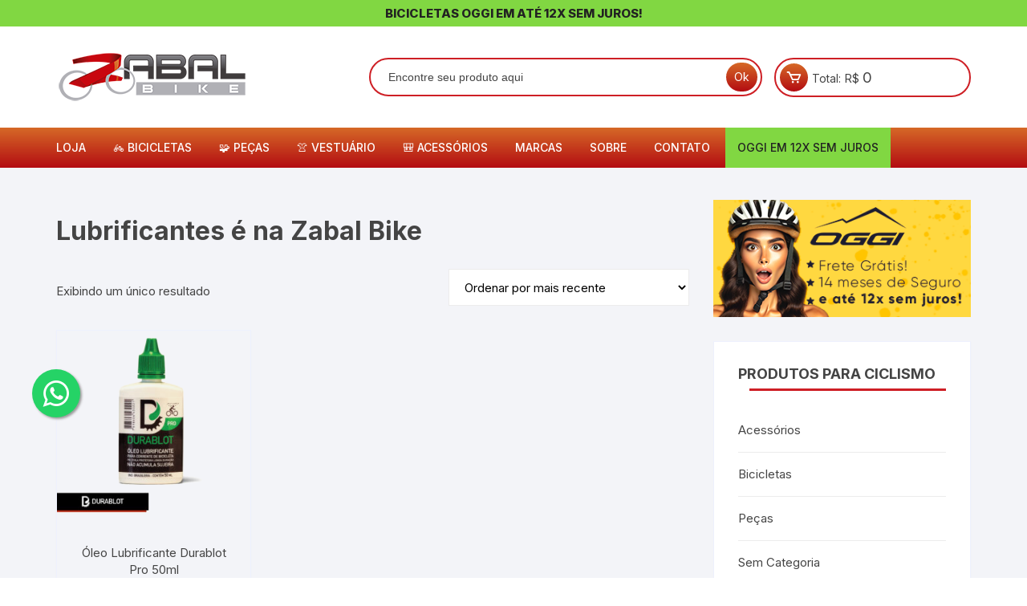

--- FILE ---
content_type: text/html; charset=UTF-8
request_url: https://zabalbike.com.br/tag/lubrificantes/
body_size: 28401
content:
<!doctype html>
<html lang="pt-BR">
	<head>
		<meta charset="UTF-8">
		<meta name="viewport" content="width=device-width, initial-scale=1">
		<link rel="profile" href="https://gmpg.org/xfn/11">
		<meta name="facebook-domain-verification" content="fovq97hrvszaneglxymigtrjhd4jky" />
		<meta name='robots' content='index, follow, max-image-preview:large, max-snippet:-1, max-video-preview:-1' />

	<!-- This site is optimized with the Yoast SEO plugin v26.8 - https://yoast.com/product/yoast-seo-wordpress/ -->
	<title>Compre Lubrificantes na Zabal Bike Produtos para Ciclistas &#187; Zabal Bike</title>
	<link rel="canonical" href="https://zabalbike.com.br/tag/lubrificantes/" />
	<meta property="og:locale" content="pt_BR" />
	<meta property="og:type" content="article" />
	<meta property="og:title" content="Compre Lubrificantes na Zabal Bike Produtos para Ciclistas &#187; Zabal Bike" />
	<meta property="og:url" content="https://zabalbike.com.br/tag/lubrificantes/" />
	<meta property="og:site_name" content="Zabal Bike" />
	<meta name="twitter:card" content="summary_large_image" />
	<script type="application/ld+json" class="yoast-schema-graph">{"@context":"https://schema.org","@graph":[{"@type":"CollectionPage","@id":"https://zabalbike.com.br/tag/lubrificantes/","url":"https://zabalbike.com.br/tag/lubrificantes/","name":"Compre Lubrificantes na Zabal Bike Produtos para Ciclistas &#187; Zabal Bike","isPartOf":{"@id":"https://zabalbike.com.br/#website"},"primaryImageOfPage":{"@id":"https://zabalbike.com.br/tag/lubrificantes/#primaryimage"},"image":{"@id":"https://zabalbike.com.br/tag/lubrificantes/#primaryimage"},"thumbnailUrl":"https://zabalbike.com.br/wp-content/uploads/2021/04/451beee59206512bcfb1a60f1f34a2f8.jpg","breadcrumb":{"@id":"https://zabalbike.com.br/tag/lubrificantes/#breadcrumb"},"inLanguage":"pt-BR"},{"@type":"ImageObject","inLanguage":"pt-BR","@id":"https://zabalbike.com.br/tag/lubrificantes/#primaryimage","url":"https://zabalbike.com.br/wp-content/uploads/2021/04/451beee59206512bcfb1a60f1f34a2f8.jpg","contentUrl":"https://zabalbike.com.br/wp-content/uploads/2021/04/451beee59206512bcfb1a60f1f34a2f8.jpg","width":1152,"height":1152},{"@type":"BreadcrumbList","@id":"https://zabalbike.com.br/tag/lubrificantes/#breadcrumb","itemListElement":[{"@type":"ListItem","position":1,"name":"Zabal Bike","item":"https://zabalbike.com.br/"},{"@type":"ListItem","position":2,"name":"Lubrificantes"}]},{"@type":"WebSite","@id":"https://zabalbike.com.br/#website","url":"https://zabalbike.com.br/","name":"Zabal Bike","description":"Loja de Bicicletas, Peças, Vestuário e Acessórios para Ciclistas","publisher":{"@id":"https://zabalbike.com.br/#organization"},"potentialAction":[{"@type":"SearchAction","target":{"@type":"EntryPoint","urlTemplate":"https://zabalbike.com.br/?s={search_term_string}"},"query-input":{"@type":"PropertyValueSpecification","valueRequired":true,"valueName":"search_term_string"}}],"inLanguage":"pt-BR"},{"@type":"Organization","@id":"https://zabalbike.com.br/#organization","name":"Zabal Bike","url":"https://zabalbike.com.br/","logo":{"@type":"ImageObject","inLanguage":"pt-BR","@id":"https://zabalbike.com.br/#/schema/logo/image/","url":"https://zabalbike.com.br/wp-content/uploads/2021/03/logo.png","contentUrl":"https://zabalbike.com.br/wp-content/uploads/2021/03/logo.png","width":239,"height":58,"caption":"Zabal Bike"},"image":{"@id":"https://zabalbike.com.br/#/schema/logo/image/"}}]}</script>
	<!-- / Yoast SEO plugin. -->


<script type='application/javascript'  id='pys-version-script'>console.log('PixelYourSite Free version 11.1.5.2');</script>
<link rel='dns-prefetch' href='//fonts.googleapis.com' />
<link rel="alternate" type="application/rss+xml" title="Feed para Zabal Bike &raquo;" href="https://zabalbike.com.br/feed/" />
<link rel="alternate" type="application/rss+xml" title="Feed de comentários para Zabal Bike &raquo;" href="https://zabalbike.com.br/comments/feed/" />
<link rel="alternate" type="application/rss+xml" title="Feed para Zabal Bike &raquo; Lubrificantes Tag" href="https://zabalbike.com.br/tag/lubrificantes/feed/" />
<style id='wp-img-auto-sizes-contain-inline-css' type='text/css'>
img:is([sizes=auto i],[sizes^="auto," i]){contain-intrinsic-size:3000px 1500px}
/*# sourceURL=wp-img-auto-sizes-contain-inline-css */
</style>
<style id='wp-emoji-styles-inline-css' type='text/css'>

	img.wp-smiley, img.emoji {
		display: inline !important;
		border: none !important;
		box-shadow: none !important;
		height: 1em !important;
		width: 1em !important;
		margin: 0 0.07em !important;
		vertical-align: -0.1em !important;
		background: none !important;
		padding: 0 !important;
	}
/*# sourceURL=wp-emoji-styles-inline-css */
</style>
<style id='wp-block-library-inline-css' type='text/css'>
:root{--wp-block-synced-color:#7a00df;--wp-block-synced-color--rgb:122,0,223;--wp-bound-block-color:var(--wp-block-synced-color);--wp-editor-canvas-background:#ddd;--wp-admin-theme-color:#007cba;--wp-admin-theme-color--rgb:0,124,186;--wp-admin-theme-color-darker-10:#006ba1;--wp-admin-theme-color-darker-10--rgb:0,107,160.5;--wp-admin-theme-color-darker-20:#005a87;--wp-admin-theme-color-darker-20--rgb:0,90,135;--wp-admin-border-width-focus:2px}@media (min-resolution:192dpi){:root{--wp-admin-border-width-focus:1.5px}}.wp-element-button{cursor:pointer}:root .has-very-light-gray-background-color{background-color:#eee}:root .has-very-dark-gray-background-color{background-color:#313131}:root .has-very-light-gray-color{color:#eee}:root .has-very-dark-gray-color{color:#313131}:root .has-vivid-green-cyan-to-vivid-cyan-blue-gradient-background{background:linear-gradient(135deg,#00d084,#0693e3)}:root .has-purple-crush-gradient-background{background:linear-gradient(135deg,#34e2e4,#4721fb 50%,#ab1dfe)}:root .has-hazy-dawn-gradient-background{background:linear-gradient(135deg,#faaca8,#dad0ec)}:root .has-subdued-olive-gradient-background{background:linear-gradient(135deg,#fafae1,#67a671)}:root .has-atomic-cream-gradient-background{background:linear-gradient(135deg,#fdd79a,#004a59)}:root .has-nightshade-gradient-background{background:linear-gradient(135deg,#330968,#31cdcf)}:root .has-midnight-gradient-background{background:linear-gradient(135deg,#020381,#2874fc)}:root{--wp--preset--font-size--normal:16px;--wp--preset--font-size--huge:42px}.has-regular-font-size{font-size:1em}.has-larger-font-size{font-size:2.625em}.has-normal-font-size{font-size:var(--wp--preset--font-size--normal)}.has-huge-font-size{font-size:var(--wp--preset--font-size--huge)}.has-text-align-center{text-align:center}.has-text-align-left{text-align:left}.has-text-align-right{text-align:right}.has-fit-text{white-space:nowrap!important}#end-resizable-editor-section{display:none}.aligncenter{clear:both}.items-justified-left{justify-content:flex-start}.items-justified-center{justify-content:center}.items-justified-right{justify-content:flex-end}.items-justified-space-between{justify-content:space-between}.screen-reader-text{border:0;clip-path:inset(50%);height:1px;margin:-1px;overflow:hidden;padding:0;position:absolute;width:1px;word-wrap:normal!important}.screen-reader-text:focus{background-color:#ddd;clip-path:none;color:#444;display:block;font-size:1em;height:auto;left:5px;line-height:normal;padding:15px 23px 14px;text-decoration:none;top:5px;width:auto;z-index:100000}html :where(.has-border-color){border-style:solid}html :where([style*=border-top-color]){border-top-style:solid}html :where([style*=border-right-color]){border-right-style:solid}html :where([style*=border-bottom-color]){border-bottom-style:solid}html :where([style*=border-left-color]){border-left-style:solid}html :where([style*=border-width]){border-style:solid}html :where([style*=border-top-width]){border-top-style:solid}html :where([style*=border-right-width]){border-right-style:solid}html :where([style*=border-bottom-width]){border-bottom-style:solid}html :where([style*=border-left-width]){border-left-style:solid}html :where(img[class*=wp-image-]){height:auto;max-width:100%}:where(figure){margin:0 0 1em}html :where(.is-position-sticky){--wp-admin--admin-bar--position-offset:var(--wp-admin--admin-bar--height,0px)}@media screen and (max-width:600px){html :where(.is-position-sticky){--wp-admin--admin-bar--position-offset:0px}}

/*# sourceURL=wp-block-library-inline-css */
</style><link rel='stylesheet' id='wc-blocks-style-css' href='https://zabalbike.com.br/wp-content/plugins/woocommerce/assets/client/blocks/wc-blocks.css?ver=wc-10.4.3' type='text/css' media='all' />
<style id='global-styles-inline-css' type='text/css'>
:root{--wp--preset--aspect-ratio--square: 1;--wp--preset--aspect-ratio--4-3: 4/3;--wp--preset--aspect-ratio--3-4: 3/4;--wp--preset--aspect-ratio--3-2: 3/2;--wp--preset--aspect-ratio--2-3: 2/3;--wp--preset--aspect-ratio--16-9: 16/9;--wp--preset--aspect-ratio--9-16: 9/16;--wp--preset--color--black: #000000;--wp--preset--color--cyan-bluish-gray: #abb8c3;--wp--preset--color--white: #ffffff;--wp--preset--color--pale-pink: #f78da7;--wp--preset--color--vivid-red: #cf2e2e;--wp--preset--color--luminous-vivid-orange: #ff6900;--wp--preset--color--luminous-vivid-amber: #fcb900;--wp--preset--color--light-green-cyan: #7bdcb5;--wp--preset--color--vivid-green-cyan: #00d084;--wp--preset--color--pale-cyan-blue: #8ed1fc;--wp--preset--color--vivid-cyan-blue: #0693e3;--wp--preset--color--vivid-purple: #9b51e0;--wp--preset--gradient--vivid-cyan-blue-to-vivid-purple: linear-gradient(135deg,rgb(6,147,227) 0%,rgb(155,81,224) 100%);--wp--preset--gradient--light-green-cyan-to-vivid-green-cyan: linear-gradient(135deg,rgb(122,220,180) 0%,rgb(0,208,130) 100%);--wp--preset--gradient--luminous-vivid-amber-to-luminous-vivid-orange: linear-gradient(135deg,rgb(252,185,0) 0%,rgb(255,105,0) 100%);--wp--preset--gradient--luminous-vivid-orange-to-vivid-red: linear-gradient(135deg,rgb(255,105,0) 0%,rgb(207,46,46) 100%);--wp--preset--gradient--very-light-gray-to-cyan-bluish-gray: linear-gradient(135deg,rgb(238,238,238) 0%,rgb(169,184,195) 100%);--wp--preset--gradient--cool-to-warm-spectrum: linear-gradient(135deg,rgb(74,234,220) 0%,rgb(151,120,209) 20%,rgb(207,42,186) 40%,rgb(238,44,130) 60%,rgb(251,105,98) 80%,rgb(254,248,76) 100%);--wp--preset--gradient--blush-light-purple: linear-gradient(135deg,rgb(255,206,236) 0%,rgb(152,150,240) 100%);--wp--preset--gradient--blush-bordeaux: linear-gradient(135deg,rgb(254,205,165) 0%,rgb(254,45,45) 50%,rgb(107,0,62) 100%);--wp--preset--gradient--luminous-dusk: linear-gradient(135deg,rgb(255,203,112) 0%,rgb(199,81,192) 50%,rgb(65,88,208) 100%);--wp--preset--gradient--pale-ocean: linear-gradient(135deg,rgb(255,245,203) 0%,rgb(182,227,212) 50%,rgb(51,167,181) 100%);--wp--preset--gradient--electric-grass: linear-gradient(135deg,rgb(202,248,128) 0%,rgb(113,206,126) 100%);--wp--preset--gradient--midnight: linear-gradient(135deg,rgb(2,3,129) 0%,rgb(40,116,252) 100%);--wp--preset--font-size--small: 13px;--wp--preset--font-size--medium: 20px;--wp--preset--font-size--large: 36px;--wp--preset--font-size--x-large: 42px;--wp--preset--spacing--20: 0.44rem;--wp--preset--spacing--30: 0.67rem;--wp--preset--spacing--40: 1rem;--wp--preset--spacing--50: 1.5rem;--wp--preset--spacing--60: 2.25rem;--wp--preset--spacing--70: 3.38rem;--wp--preset--spacing--80: 5.06rem;--wp--preset--shadow--natural: 6px 6px 9px rgba(0, 0, 0, 0.2);--wp--preset--shadow--deep: 12px 12px 50px rgba(0, 0, 0, 0.4);--wp--preset--shadow--sharp: 6px 6px 0px rgba(0, 0, 0, 0.2);--wp--preset--shadow--outlined: 6px 6px 0px -3px rgb(255, 255, 255), 6px 6px rgb(0, 0, 0);--wp--preset--shadow--crisp: 6px 6px 0px rgb(0, 0, 0);}:where(.is-layout-flex){gap: 0.5em;}:where(.is-layout-grid){gap: 0.5em;}body .is-layout-flex{display: flex;}.is-layout-flex{flex-wrap: wrap;align-items: center;}.is-layout-flex > :is(*, div){margin: 0;}body .is-layout-grid{display: grid;}.is-layout-grid > :is(*, div){margin: 0;}:where(.wp-block-columns.is-layout-flex){gap: 2em;}:where(.wp-block-columns.is-layout-grid){gap: 2em;}:where(.wp-block-post-template.is-layout-flex){gap: 1.25em;}:where(.wp-block-post-template.is-layout-grid){gap: 1.25em;}.has-black-color{color: var(--wp--preset--color--black) !important;}.has-cyan-bluish-gray-color{color: var(--wp--preset--color--cyan-bluish-gray) !important;}.has-white-color{color: var(--wp--preset--color--white) !important;}.has-pale-pink-color{color: var(--wp--preset--color--pale-pink) !important;}.has-vivid-red-color{color: var(--wp--preset--color--vivid-red) !important;}.has-luminous-vivid-orange-color{color: var(--wp--preset--color--luminous-vivid-orange) !important;}.has-luminous-vivid-amber-color{color: var(--wp--preset--color--luminous-vivid-amber) !important;}.has-light-green-cyan-color{color: var(--wp--preset--color--light-green-cyan) !important;}.has-vivid-green-cyan-color{color: var(--wp--preset--color--vivid-green-cyan) !important;}.has-pale-cyan-blue-color{color: var(--wp--preset--color--pale-cyan-blue) !important;}.has-vivid-cyan-blue-color{color: var(--wp--preset--color--vivid-cyan-blue) !important;}.has-vivid-purple-color{color: var(--wp--preset--color--vivid-purple) !important;}.has-black-background-color{background-color: var(--wp--preset--color--black) !important;}.has-cyan-bluish-gray-background-color{background-color: var(--wp--preset--color--cyan-bluish-gray) !important;}.has-white-background-color{background-color: var(--wp--preset--color--white) !important;}.has-pale-pink-background-color{background-color: var(--wp--preset--color--pale-pink) !important;}.has-vivid-red-background-color{background-color: var(--wp--preset--color--vivid-red) !important;}.has-luminous-vivid-orange-background-color{background-color: var(--wp--preset--color--luminous-vivid-orange) !important;}.has-luminous-vivid-amber-background-color{background-color: var(--wp--preset--color--luminous-vivid-amber) !important;}.has-light-green-cyan-background-color{background-color: var(--wp--preset--color--light-green-cyan) !important;}.has-vivid-green-cyan-background-color{background-color: var(--wp--preset--color--vivid-green-cyan) !important;}.has-pale-cyan-blue-background-color{background-color: var(--wp--preset--color--pale-cyan-blue) !important;}.has-vivid-cyan-blue-background-color{background-color: var(--wp--preset--color--vivid-cyan-blue) !important;}.has-vivid-purple-background-color{background-color: var(--wp--preset--color--vivid-purple) !important;}.has-black-border-color{border-color: var(--wp--preset--color--black) !important;}.has-cyan-bluish-gray-border-color{border-color: var(--wp--preset--color--cyan-bluish-gray) !important;}.has-white-border-color{border-color: var(--wp--preset--color--white) !important;}.has-pale-pink-border-color{border-color: var(--wp--preset--color--pale-pink) !important;}.has-vivid-red-border-color{border-color: var(--wp--preset--color--vivid-red) !important;}.has-luminous-vivid-orange-border-color{border-color: var(--wp--preset--color--luminous-vivid-orange) !important;}.has-luminous-vivid-amber-border-color{border-color: var(--wp--preset--color--luminous-vivid-amber) !important;}.has-light-green-cyan-border-color{border-color: var(--wp--preset--color--light-green-cyan) !important;}.has-vivid-green-cyan-border-color{border-color: var(--wp--preset--color--vivid-green-cyan) !important;}.has-pale-cyan-blue-border-color{border-color: var(--wp--preset--color--pale-cyan-blue) !important;}.has-vivid-cyan-blue-border-color{border-color: var(--wp--preset--color--vivid-cyan-blue) !important;}.has-vivid-purple-border-color{border-color: var(--wp--preset--color--vivid-purple) !important;}.has-vivid-cyan-blue-to-vivid-purple-gradient-background{background: var(--wp--preset--gradient--vivid-cyan-blue-to-vivid-purple) !important;}.has-light-green-cyan-to-vivid-green-cyan-gradient-background{background: var(--wp--preset--gradient--light-green-cyan-to-vivid-green-cyan) !important;}.has-luminous-vivid-amber-to-luminous-vivid-orange-gradient-background{background: var(--wp--preset--gradient--luminous-vivid-amber-to-luminous-vivid-orange) !important;}.has-luminous-vivid-orange-to-vivid-red-gradient-background{background: var(--wp--preset--gradient--luminous-vivid-orange-to-vivid-red) !important;}.has-very-light-gray-to-cyan-bluish-gray-gradient-background{background: var(--wp--preset--gradient--very-light-gray-to-cyan-bluish-gray) !important;}.has-cool-to-warm-spectrum-gradient-background{background: var(--wp--preset--gradient--cool-to-warm-spectrum) !important;}.has-blush-light-purple-gradient-background{background: var(--wp--preset--gradient--blush-light-purple) !important;}.has-blush-bordeaux-gradient-background{background: var(--wp--preset--gradient--blush-bordeaux) !important;}.has-luminous-dusk-gradient-background{background: var(--wp--preset--gradient--luminous-dusk) !important;}.has-pale-ocean-gradient-background{background: var(--wp--preset--gradient--pale-ocean) !important;}.has-electric-grass-gradient-background{background: var(--wp--preset--gradient--electric-grass) !important;}.has-midnight-gradient-background{background: var(--wp--preset--gradient--midnight) !important;}.has-small-font-size{font-size: var(--wp--preset--font-size--small) !important;}.has-medium-font-size{font-size: var(--wp--preset--font-size--medium) !important;}.has-large-font-size{font-size: var(--wp--preset--font-size--large) !important;}.has-x-large-font-size{font-size: var(--wp--preset--font-size--x-large) !important;}
/*# sourceURL=global-styles-inline-css */
</style>

<style id='classic-theme-styles-inline-css' type='text/css'>
/*! This file is auto-generated */
.wp-block-button__link{color:#fff;background-color:#32373c;border-radius:9999px;box-shadow:none;text-decoration:none;padding:calc(.667em + 2px) calc(1.333em + 2px);font-size:1.125em}.wp-block-file__button{background:#32373c;color:#fff;text-decoration:none}
/*# sourceURL=/wp-includes/css/classic-themes.min.css */
</style>
<link rel='stylesheet' id='woocommerce-layout-css' href='https://zabalbike.com.br/wp-content/plugins/woocommerce/assets/css/woocommerce-layout.css?ver=10.4.3' type='text/css' media='all' />
<link rel='stylesheet' id='woocommerce-smallscreen-css' href='https://zabalbike.com.br/wp-content/plugins/woocommerce/assets/css/woocommerce-smallscreen.css?ver=10.4.3' type='text/css' media='only screen and (max-width: 768px)' />
<link rel='stylesheet' id='woocommerce-general-css' href='https://zabalbike.com.br/wp-content/plugins/woocommerce/assets/css/woocommerce.css?ver=10.4.3' type='text/css' media='all' />
<style id='woocommerce-inline-inline-css' type='text/css'>
.woocommerce form .form-row .required { visibility: visible; }
/*# sourceURL=woocommerce-inline-inline-css */
</style>
<link rel='stylesheet' id='ivory-search-styles-css' href='https://zabalbike.com.br/wp-content/plugins/add-search-to-menu/public/css/ivory-search.min.css?ver=5.5.13' type='text/css' media='all' />
<link rel='stylesheet' id='orchid-store-style-css' href='https://zabalbike.com.br/wp-content/themes/orchid-store-child/style.css?ver=1.5.15' type='text/css' media='all' />
<link rel='stylesheet' id='orchid-store-fonts-css' href='https://fonts.googleapis.com/css?family=Inter%3A400%2C500%2C600%2C700%2C800&#038;subset=latin%2Clatin-ext&#038;ver=1.5.15' type='text/css' media='all' />
<link rel='stylesheet' id='orchid-store-boxicons-css' href='https://zabalbike.com.br/wp-content/themes/orchid-store/assets/fonts/boxicons/boxicons.css?ver=1.5.15' type='text/css' media='all' />
<link rel='stylesheet' id='orchid-store-fontawesome-css' href='https://zabalbike.com.br/wp-content/themes/orchid-store/assets/fonts/fontawesome/fontawesome.css?ver=1.5.15' type='text/css' media='all' />
<link rel='stylesheet' id='orchid-store-main-style-css' href='https://zabalbike.com.br/wp-content/themes/orchid-store/assets/dist/css/main-style.css?ver=1.5.15' type='text/css' media='all' />
<style id='orchid-store-main-style-inline-css' type='text/css'>
.editor-entry a,.quantity-button,.entry-404 h1 span,.banner-style-1 .caption span,.product-widget-style-2 .tab-nav ul li a.active{color:#ce1f25;}button,.mobile-navigation,input[type='button'],input[type='reset'],input[type='submit'],.wp-block-search .wp-block-search__button,.wp-block-search.wp-block-search__text-button .wp-block-search__button,.entry-tags a,.entry-cats ul li a,.button-general,a.button-general,#yith-quick-view-close,.woocommerce .add_to_cart_button,.woocommerce #respond input#submit,.woocommerce input#submit,.woocommerce a.button,.woocommerce button.button,.woocommerce input.button,.woocommerce .cart .button,.woocommerce .cart input.button,.woocommerce button.button.alt,.woocommerce a.button.alt,.woocommerce input.button.alt,.orchid-backtotop,.category-nav li a:hover,.cta-style-1,.main-navigation,.header-style-1 .top-header,#yith-wcwl-popup-message,.header-style-1 .custom-search-entry button,.header-style-1 .custom-search-entry button:hover,.header-style-1 .custom-search .search-form button,.header-style-1 .wishlist-icon-container a > .item-count,.header-style-1 .mini-cart .trigger-mini-cart > .item-count,.masterheader .mini-cart button,.owl-carousel button.owl-dot.active,.woocommerce .added_to_cart.wc-forward,.woocommerce div.product .entry-summary .yith-wcwl-add-to-wishlist a,.default-post-wrap .page-head .entry-cats ul li a:hover,.woocommerce nav.woocommerce-pagination ul li a:hover,.woocommerce .widget_price_filter .ui-slider .ui-slider-range,.woocommerce .widget_price_filter .ui-slider .ui-slider-handle,.woocommerce-page #add_payment_method #payment div.payment_box,.woocommerce-cart #payment div.payment_box,.woocommerce-checkout #payment div.payment_box,.header-style-1 .wishlist-icon-container a,.wc-block-grid .wp-block-button__link,.os-about-widget .social-icons ul li a,.os-pagination .page-numbers,.woocommerce .woocommerce-pagination .page-numbers li span,.woocommerce .woocommerce-pagination .page-numbers li a,.woocommerce ul.products li .product-hover-items a,.woocommerce #respond input#submit.alt.disabled,.woocommerce #respond input#submit.alt:disabled,.woocommerce #respond input#submit.alt:disabled[disabled],.woocommerce a.button.alt.disabled,.woocommerce a.button.alt:disabled,.woocommerce a.button.alt:disabled[disabled],.woocommerce button.button.alt.disabled,.woocommerce button.button.alt:disabled,.woocommerce button.button.alt:disabled[disabled],.woocommerce input.button.alt.disabled,.woocommerce input.button.alt:disabled,.woocommerce input.button.alt:disabled:hover,.woocommerce input.button.alt:disabled[disabled],.product-widget-style-3 .owl-carousel .owl-nav button.owl-next,.product-widget-style-3 .owl-carousel .owl-nav button.owl-prev,.mobile-header-style-1 .bottom-block,.woocommerce-store-notice.demo_store,.addonify-add-to-wishlist-btn,.woocommerce ul.products li.product a.addonify-add-to-wishlist-btn.addonify-custom-wishlist-btn,.woocommerce-page ul.products li.product .product-hover-items a.addonify-add-to-wishlist-btn{background-color:#ce1f25;}section .section-title h2:after,section .section-title h3:after{content:'';background-color:#ce1f25;}.widget .widget-title h3:after{content:'';border-top-color:#ce1f25;}.woocommerce-page .woocommerce-MyAccount-content p a{border-bottom-color:#ce1f25;}#add_payment_method #payment div.payment_box::before,.woocommerce-cart #payment div.payment_box::before,.woocommerce-checkout #payment div.payment_box::before{content:'';border-bottom-color:#ce1f25;}.category-nav ul,.masterheader .mini-cart,.header-style-1 .custom-search-entry,.header-style-1 .custom-search-entry .select-custom{border-color:#ce1f25;}a:hover,.quantity-button:hover,.entry-metas ul li a:hover,.footer a:hover,.editor-entry a:hover,.widget_archive a:hover,.widget_categories a:hover,.widget_recent_entries a:hover,.widget_meta a:hover,.widget_product_categories a:hover,.widget_rss li a:hover,.widget_pages li a:hover,.widget_nav_menu li a:hover,.woocommerce-widget-layered-nav ul li a:hover,.widget_rss .widget-title h3 a:hover,.widget_rss ul li a:hover,.masterheader .social-icons ul li a:hover,.comments-area .comment-body .reply a:hover,.comments-area .comment-body .reply a:focus,.comments-area .comment-body .fn a:hover,.comments-area .comment-body .fn a:focus,.footer .widget_rss ul li a:hover,.comments-area .comment-body .fn:hover,.comments-area .comment-body .fn a:hover,.comments-area .comment-body .reply a:hover,.comments-area .comment-body .comment-metadata a:hover,.comments-area .comment-body .comment-metadata .edit-link:hover,.masterheader .topbar-items a:hover,.default-page-wrap .page-head .entry-metas ul li a:hover,.default-post-wrap .page-head .entry-metas ul li a:hover,.mini-cart-open .woocommerce.widget_shopping_cart .cart_list li a:hover,.woocommerce .woocommerce-breadcrumb a:hover,.breadcrumb-trail ul li a:hover,.os-page-breadcrumb-wrap .breadcrumb-trail ul li a:hover,.woocommerce .os-page-breadcrumb-wrap .woocommerce-breadcrumb a:hover,.os-breadcrumb-wrap ul li a:hover,.woocommerce-page a.edit:hover,.footer .footer-bottom p a:hover,.footer .copyrights a:hover,.footer .widget_nav_menu ul li a:hover,.footer .widget_rss .widget_title h3 a:hover,.footer .widget_tag_cloud .tagcloud a:hover,.wc-block-grid .wc-block-grid__product-title:hover,.site-navigation ul li .sub-menu.mega-menu-sub-menu li a:hover{color:#a7a9ac;}button:hover,input[type='button']:hover,input[type='reset']:hover,input[type='submit']:hover,.wp-block-search .wp-block-search__button:hover,.wp-block-search.wp-block-search__text-button .wp-block-search__button:hover,.orchid-backtotop:hover,.entry-tags a:hover,.entry-cats ul li a:hover,.button-general:hover,a.button-general:hover,#yith-quick-view-close:hover,.woocommerce .add_to_cart_button:hover,.woocommerce #respond input#submit:hover,.woocommerce input#submit:hover,.woocommerce a.button:hover,.woocommerce button.button:hover,.woocommerce input.button:hover,.woocommerce .cart .button:hover,.woocommerce .cart input.button:hover,.woocommerce button.button.alt:hover,.woocommerce a.button.alt:hover,.woocommerce input.button.alt:hover,.masterheader .mini-cart button:hover,.woocommerce .product-hover-items a:hover,.owl-carousel .owl-nav button.owl-next:hover,.owl-carousel .owl-nav button.owl-prev:hover,.woocommerce .added_to_cart.wc-forward:hover,.category-navigation .cat-nav-trigger,.wc-block-grid .wp-block-button__link:hover,.header-style-1 .wishlist-icon-container a:hover,.header-style-1 .custom-search .search-form button:hover,.os-about-widget .social-icons ul li a:hover,.woocommerce ul.products li .product-hover-items a:hover,.woocommerce div.product .entry-summary .yith-wcwl-add-to-wishlist a:hover,.os-pagination .page-numbers.current,.os-pagination .page-numbers:hover,.woocommerce .woocommerce-pagination .page-numbers li a:hover,.woocommerce .woocommerce-pagination .page-numbers li .current,.woocommerce a.button.alt:disabled:hover,.woocommerce a.button.alt.disabled:hover,.woocommerce button.button.alt:disabled:hover,.woocommerce button.button.alt.disabled:hover,.woocommerce input.button.alt.disabled:hover,.woocommerce a.button.alt:disabled[disabled]:hover,.woocommerce #respond input#submit.alt:disabled:hover,.woocommerce #respond input#submit.alt.disabled:hover,.woocommerce button.button.alt:disabled[disabled]:hover,.woocommerce input.button.alt:disabled[disabled]:hover,.woocommerce #respond input#submit.alt:disabled[disabled]:hover,.product-widget-style-3 .owl-carousel .owl-nav button.owl-next:hover,.product-widget-style-3 .owl-carousel .owl-nav button.owl-prev:hover,.addonify-add-to-wishlist-btn:hover,.woocommerce ul.products li.product a.addonify-add-to-wishlist-btn.addonify-custom-wishlist-btn:hover,.woocommerce-page ul.products li.product .product-hover-items a.addonify-add-to-wishlist-btn:hover{background-color:#a7a9ac;}@media ( min-width:992px ){.site-navigation ul li .sub-menu li a:hover,.site-navigation ul li .children li a:hover{background-color:#a7a9ac;}}.widget_tag_cloud .tagcloud a:hover,.widget_product_tag_cloud .tagcloud a:hover{border-color:#a7a9ac;}.os-breadcrumb-wrap{background-attachment:fixed;}@media( min-width:1400px ){body.elementor-page .__os-container__,body.elementor-page .elementor-section-boxed>.elementor-container,.__os-container__{max-width:1300px;}}.excerpt a,.editor-entry a{text-decoration:underline;}@media( min-width:992px ){.sidebar-col{flex:0 0 30%;max-width:30%;width:30%;}.content-col{flex:0 0 70%;max-width:70%;width:70%;}}
/*# sourceURL=orchid-store-main-style-inline-css */
</style>
<!--n2css--><!--n2js--><script type="text/javascript" id="jquery-core-js-extra">
/* <![CDATA[ */
var pysFacebookRest = {"restApiUrl":"https://zabalbike.com.br/wp-json/pys-facebook/v1/event","debug":""};
//# sourceURL=jquery-core-js-extra
/* ]]> */
</script>
<script type="text/javascript" src="https://zabalbike.com.br/wp-includes/js/jquery/jquery.min.js?ver=3.7.1" id="jquery-core-js"></script>
<script type="text/javascript" src="https://zabalbike.com.br/wp-includes/js/jquery/jquery-migrate.min.js?ver=3.4.1" id="jquery-migrate-js"></script>
<script type="text/javascript" src="https://zabalbike.com.br/wp-content/plugins/woocommerce/assets/js/jquery-blockui/jquery.blockUI.min.js?ver=2.7.0-wc.10.4.3" id="wc-jquery-blockui-js" defer="defer" data-wp-strategy="defer"></script>
<script type="text/javascript" src="https://zabalbike.com.br/wp-content/plugins/woocommerce/assets/js/js-cookie/js.cookie.min.js?ver=2.1.4-wc.10.4.3" id="wc-js-cookie-js" defer="defer" data-wp-strategy="defer"></script>
<script type="text/javascript" id="woocommerce-js-extra">
/* <![CDATA[ */
var woocommerce_params = {"ajax_url":"/wp-admin/admin-ajax.php","wc_ajax_url":"/?wc-ajax=%%endpoint%%","i18n_password_show":"Mostrar senha","i18n_password_hide":"Ocultar senha"};
//# sourceURL=woocommerce-js-extra
/* ]]> */
</script>
<script type="text/javascript" src="https://zabalbike.com.br/wp-content/plugins/woocommerce/assets/js/frontend/woocommerce.min.js?ver=10.4.3" id="woocommerce-js" defer="defer" data-wp-strategy="defer"></script>
<script type="text/javascript" src="https://zabalbike.com.br/wp-content/plugins/melhor-envio-cotacao/assets/js/shipping-product-page.js?ver=6.9" id="produto-js"></script>
<script type="text/javascript" src="https://zabalbike.com.br/wp-content/plugins/melhor-envio-cotacao/assets/js/shipping-product-page-variacao.js?ver=6.9" id="produto-variacao-js"></script>
<script type="text/javascript" src="https://zabalbike.com.br/wp-content/plugins/melhor-envio-cotacao/assets/js/calculator.js?ver=6.9" id="calculator-js"></script>
<script type="text/javascript" id="wp-nonce-melhor-evio-wp-api-js-after">
/* <![CDATA[ */
var wpApiSettingsMelhorEnvio = {"nonce_configs":"073fa76698","nonce_orders":"9c784e2c6c","nonce_tokens":"55df498d66","nonce_users":"2959ec0a95"};
//# sourceURL=wp-nonce-melhor-evio-wp-api-js-after
/* ]]> */
</script>
<script type="text/javascript" src="https://zabalbike.com.br/wp-content/plugins/pixelyoursite/dist/scripts/jquery.bind-first-0.2.3.min.js?ver=0.2.3" id="jquery-bind-first-js"></script>
<script type="text/javascript" src="https://zabalbike.com.br/wp-content/plugins/pixelyoursite/dist/scripts/js.cookie-2.1.3.min.js?ver=2.1.3" id="js-cookie-pys-js"></script>
<script type="text/javascript" src="https://zabalbike.com.br/wp-content/plugins/pixelyoursite/dist/scripts/tld.min.js?ver=2.3.1" id="js-tld-js"></script>
<script type="text/javascript" id="pys-js-extra">
/* <![CDATA[ */
var pysOptions = {"staticEvents":{"facebook":{"init_event":[{"delay":0,"type":"static","ajaxFire":false,"name":"PageView","pixelIds":["470099117431397"],"eventID":"fa01c38a-6c4b-4a58-980e-706155ddb0f0","params":{"page_title":"Lubrificantes","post_type":"product_tag","post_id":568,"plugin":"PixelYourSite","user_role":"guest","event_url":"zabalbike.com.br/tag/lubrificantes/"},"e_id":"init_event","ids":[],"hasTimeWindow":false,"timeWindow":0,"woo_order":"","edd_order":""}]}},"dynamicEvents":[],"triggerEvents":[],"triggerEventTypes":[],"facebook":{"pixelIds":["470099117431397"],"advancedMatching":{"external_id":"aecabceacceffbadcdccf"},"advancedMatchingEnabled":true,"removeMetadata":false,"wooVariableAsSimple":true,"serverApiEnabled":true,"wooCRSendFromServer":false,"send_external_id":null,"enabled_medical":false,"do_not_track_medical_param":["event_url","post_title","page_title","landing_page","content_name","categories","category_name","tags"],"meta_ldu":false},"debug":"","siteUrl":"https://zabalbike.com.br","ajaxUrl":"https://zabalbike.com.br/wp-admin/admin-ajax.php","ajax_event":"4e03949ef5","enable_remove_download_url_param":"1","cookie_duration":"7","last_visit_duration":"60","enable_success_send_form":"","ajaxForServerEvent":"1","ajaxForServerStaticEvent":"1","useSendBeacon":"1","send_external_id":"1","external_id_expire":"180","track_cookie_for_subdomains":"1","google_consent_mode":"1","gdpr":{"ajax_enabled":true,"all_disabled_by_api":false,"facebook_disabled_by_api":false,"analytics_disabled_by_api":false,"google_ads_disabled_by_api":false,"pinterest_disabled_by_api":false,"bing_disabled_by_api":false,"reddit_disabled_by_api":false,"externalID_disabled_by_api":false,"facebook_prior_consent_enabled":true,"analytics_prior_consent_enabled":true,"google_ads_prior_consent_enabled":null,"pinterest_prior_consent_enabled":true,"bing_prior_consent_enabled":true,"cookiebot_integration_enabled":false,"cookiebot_facebook_consent_category":"marketing","cookiebot_analytics_consent_category":"statistics","cookiebot_tiktok_consent_category":"marketing","cookiebot_google_ads_consent_category":"marketing","cookiebot_pinterest_consent_category":"marketing","cookiebot_bing_consent_category":"marketing","consent_magic_integration_enabled":false,"real_cookie_banner_integration_enabled":false,"cookie_notice_integration_enabled":false,"cookie_law_info_integration_enabled":false,"analytics_storage":{"enabled":true,"value":"granted","filter":false},"ad_storage":{"enabled":true,"value":"granted","filter":false},"ad_user_data":{"enabled":true,"value":"granted","filter":false},"ad_personalization":{"enabled":true,"value":"granted","filter":false}},"cookie":{"disabled_all_cookie":false,"disabled_start_session_cookie":false,"disabled_advanced_form_data_cookie":false,"disabled_landing_page_cookie":false,"disabled_first_visit_cookie":false,"disabled_trafficsource_cookie":false,"disabled_utmTerms_cookie":false,"disabled_utmId_cookie":false},"tracking_analytics":{"TrafficSource":"direct","TrafficLanding":"undefined","TrafficUtms":[],"TrafficUtmsId":[]},"GATags":{"ga_datalayer_type":"default","ga_datalayer_name":"dataLayerPYS"},"woo":{"enabled":true,"enabled_save_data_to_orders":true,"addToCartOnButtonEnabled":true,"addToCartOnButtonValueEnabled":true,"addToCartOnButtonValueOption":"price","singleProductId":null,"removeFromCartSelector":"form.woocommerce-cart-form .remove","addToCartCatchMethod":"add_cart_hook","is_order_received_page":false,"containOrderId":false},"edd":{"enabled":false},"cache_bypass":"1768978234"};
//# sourceURL=pys-js-extra
/* ]]> */
</script>
<script type="text/javascript" src="https://zabalbike.com.br/wp-content/plugins/pixelyoursite/dist/scripts/public.js?ver=11.1.5.2" id="pys-js"></script>
<link rel="https://api.w.org/" href="https://zabalbike.com.br/wp-json/" /><link rel="alternate" title="JSON" type="application/json" href="https://zabalbike.com.br/wp-json/wp/v2/product_tag/568" /><link rel="EditURI" type="application/rsd+xml" title="RSD" href="https://zabalbike.com.br/xmlrpc.php?rsd" />
<meta name="generator" content="WordPress 6.9" />
<meta name="generator" content="WooCommerce 10.4.3" />
	<noscript><style>.woocommerce-product-gallery{ opacity: 1 !important; }</style></noscript>
	
<!-- Meta Pixel Code -->
<script type='text/javascript'>
!function(f,b,e,v,n,t,s){if(f.fbq)return;n=f.fbq=function(){n.callMethod?
n.callMethod.apply(n,arguments):n.queue.push(arguments)};if(!f._fbq)f._fbq=n;
n.push=n;n.loaded=!0;n.version='2.0';n.queue=[];t=b.createElement(e);t.async=!0;
t.src=v;s=b.getElementsByTagName(e)[0];s.parentNode.insertBefore(t,s)}(window,
document,'script','https://connect.facebook.net/en_US/fbevents.js');
</script>
<!-- End Meta Pixel Code -->
<script type='text/javascript'>var url = window.location.origin + '?ob=open-bridge';
            fbq('set', 'openbridge', '470099117431397', url);
fbq('init', '470099117431397', {}, {
    "agent": "wordpress-6.9-4.1.5"
})</script><script type='text/javascript'>
    fbq('track', 'PageView', []);
  </script>		<style type="text/css">
							.site-title,
				.site-description {
					position: absolute;
					clip: rect(1px, 1px, 1px, 1px);
				}
						</style>
		<link rel="icon" href="https://zabalbike.com.br/wp-content/uploads/2021/04/zabalbike-zabal-favicon.jpg" sizes="32x32" />
<link rel="icon" href="https://zabalbike.com.br/wp-content/uploads/2021/04/zabalbike-zabal-favicon.jpg" sizes="192x192" />
<link rel="apple-touch-icon" href="https://zabalbike.com.br/wp-content/uploads/2021/04/zabalbike-zabal-favicon.jpg" />
<meta name="msapplication-TileImage" content="https://zabalbike.com.br/wp-content/uploads/2021/04/zabalbike-zabal-favicon.jpg" />
		<style type="text/css" id="wp-custom-css">
			@media only screen and (max-width: 767px) {
.mobile-hide {display: none;} #custom_html-22 {margin-top: -40px;} }

.product-main-wrap {
	background: transparent !important;
}

.product-main-wrap img{
	mix-blend-mode: darken
}

.product-thumb-wrap .woocommerce-loop-product__link img {
	aspect-ratio: revert-layer !important
}

.product-main-wrap:hover {
	background: white !important;
}

.wpcsb-wrapper {
    background: #444444;
    color: #fff;
    text-shadow: 0px 0px 5px #000;
}

.patigation { margin-bottom: 2em;}

button, .mobile-navigation, input[type='button'], input[type='reset'], input[type='submit'], .wp-block-search .wp-block-search__button, .wp-block-search.wp-block-search__text-button .wp-block-search__button, .entry-tags a, .entry-cats ul li a, .button-general, a.button-general, #yith-quick-view-close, .woocommerce .add_to_cart_button, .woocommerce #respond input#submit, .woocommerce input#submit, .woocommerce a.button, .woocommerce button.button, .woocommerce input.button, .woocommerce .cart .button, .woocommerce .cart input.button, .woocommerce button.button.alt, .woocommerce a.button.alt, .woocommerce input.button.alt, .orchid-backtotop, .category-nav li a:hover, .cta-style-1, .main-navigation, .header-style-1 .top-header, #yith-wcwl-popup-message, .header-style-1 .custom-search-entry button, .header-style-1 .custom-search-entry button:hover, .header-style-1 .custom-search .search-form button, .header-style-1 .wishlist-icon-container a > .item-count, .header-style-1 .mini-cart .trigger-mini-cart > .item-count, .masterheader .mini-cart button, .owl-carousel button.owl-dot.active, .woocommerce .added_to_cart.wc-forward, .woocommerce div.product .entry-summary .yith-wcwl-add-to-wishlist a, .default-post-wrap .page-head .entry-cats ul li a:hover, .woocommerce nav.woocommerce-pagination ul li a:hover, .woocommerce .widget_price_filter .ui-slider .ui-slider-range, .woocommerce .widget_price_filter .ui-slider .ui-slider-handle, .woocommerce-page #add_payment_method #payment div.payment_box, .woocommerce-cart #payment div.payment_box, .woocommerce-checkout #payment div.payment_box, .header-style-1 .wishlist-icon-container a, .wc-block-grid .wp-block-button__link, .os-about-widget .social-icons ul li a, .patigation .page-numbers, .woocommerce .woocommerce-pagination .page-numbers li span, .woocommerce .woocommerce-pagination .page-numbers li a, .woocommerce ul.products li .product-hover-items ul li a, .woocommerce #respond input#submit.alt.disabled, .woocommerce #respond input#submit.alt:disabled, .woocommerce #respond input#submit.alt:disabled[disabled], .woocommerce a.button.alt.disabled, .woocommerce a.button.alt:disabled, .woocommerce a.button.alt:disabled[disabled], .woocommerce button.button.alt.disabled, .woocommerce button.button.alt:disabled, .woocommerce button.button.alt:disabled[disabled], .woocommerce input.button.alt.disabled, .woocommerce input.button.alt:disabled, .woocommerce input.button.alt:disabled:hover, .woocommerce input.button.alt:disabled[disabled], .product-widget-style-3 .owl-carousel .owl-nav button.owl-next, .product-widget-style-3 .owl-carousel .owl-nav button.owl-prev, .mobile-header-style-1 .bottom-block, .woocommerce-store-notice.demo_store, .addonify-add-to-wishlist-btn, .woocommerce ul.products li.product .addonify-add-to-wishlist-btn, .woocommerce-page ul.products li.product .addonify-add-to-wishlist-btn { background: linear-gradient(0deg, #b30c12, #d66927);}

.tags-produto a:last-child, .tagged_as a:last-child {
    border-bottom: 2px solid orange !important;
}


button.single_add_to_cart_button.button.alt {
    border-bottom: 3px solid #580d10;
    border-radius: 4px;
}

a.tag-cloud-link:hover {
    background: #ce1f25;
    color: white;
}

h1.product_title.entry-title {
    background: #444444;
    padding: 5px !important;
    color: white;
    text-shadow: 1px 1px 6px #000;
    font-weight: 700 !important;
}

.tags-produto a, .tagged_as a {
    padding: 2px 3px !important;
}

.tags-produto a:hover, .tagged_as a:hover {
    background: red;
    color: white;
	text-decoration: none;
}

button:hover {background-color: var(--wc-green) !important;}

span.sem_juros {
    font-size: 11px;
    margin-top: 10px;
    display: block;
    color: yellow;
    background: darkred;
	padding: 0 6px;
}

h1.entry-title.page-title {
    text-shadow: 1px 1px 10px #414042a;
	content: 'texte';
}

.woocommerce h1.entry-title.page-title::after {
	content: ' é na Zabal Bike';
}

body {
    cursor: default;
}

.woocommerce-product-details__short-description ul li:hover {
    font-weight: 500;
}

.term-description {
	font-size: 120%;
}

li.phone {
    font-size: 1.4em;
}

#custom_html-22 img
{
	padding: 10px; background: white;
}

#media_image-17 .__os-container__ {
    padding: 0 !important;
    margin: 0 !important;
    max-width: none !important;
}

#woocommerce-product-search-field-0 {    background: #fff;
    border-radius: 88px;
}

.wc-tabs li, .wc-tabs a {
    width: 100% !important;
}

@media (min-width:720px) {
	.wc-tabs,
	#tab-1113 .woocommerce-MyAccount-navigation {
		float: left;
		width: 30%;
	}
}

.woocommerce-tabs {
	display: flow-root;
}

@media (min-width:720px) {
	#tab-1113 .woocommerce-MyAccount-content,
	.panel {
		float: right;
		width: 65%;
	}
}


.informes .bf {
    background: black;
    display: table;
    padding: 4px 15px;
    color: yellow;
    border: 1px dashed white;
}

li#menu-item-7625 a {
    background: #81d742;
    color: #222;
}

#media_image-16 .__os-container__ {
    padding: 0 !important;
}

#media_image-16  {
    background: #000 !important;
}

.promo-oggi {
    text-align: center;
    background: #81d742;
    font-weight: 800;
    padding: 0.3em 0;
    box-shadow: 0px 4px 10px var(--wc-highlight);
	margin: 0;
}
.promo-oggi a {color: #222;}
li#menu-item-7334 {
    background: #25d366;
}

.novo {
	    writing-mode: vertical-rl;
    text-orientation: upright;
    background: #02af3f;
    color: white;
    font-size: 8.7px;
    margin: -19px 0;
    font-weight: 900;
    padding: 3px 2px;
}
.link-mlb {
background: url(https://zabalbike.com.br/wp-content/uploads/2021/10/zabalbike-meli-logo.png) #ce1f25 no-repeat left 10px center / 15%;
    padding: 13px 20px 13px 75px;
    color: #fff !important;
    display: inline-block;
    margin: 0px 0 20px;
	text-transform: uppercase;
	font-size: 0.8em;
	text-align: center;
	border-radius: 4px;
    border-bottom: 3px solid #8f1414;
}

.woocommerce-checkout #payment div.payment_box {
    background: #444 !important;
}

.woocommerce-checkout #payment div.payment_box::before { border-bottom-color: #444;}

#pagseguro-payment-form label {color: #222 !important;}

.woocommerce-checkout #payment div.payment_box label {
    color: white;
}

@media (min-width:720px)  {#tab-6710 .woocommerce-MyAccount-navigation {
    float: left;
    width: 30%;
	}
}

@media (min-width:720px) { #tab-6710 .woocommerce-MyAccount-content {
    float: right;
    width: 65%;
}}

.bloco-checkout {
    margin-top: 3em;
    padding: 30px;
    background: #fff;
    box-shadow: 0 1px 1px rgb(0 0 0 / 4%);
    border: 1px solid #eef1fd;
	text-align: center;
}

.bloco-checkout strong {font-size: 110%;}

#custom_html-22 img {margin: 10px 0;}

#custom_html-20 svg {display: block; margin: 20px auto !important;}

.woocommerce-MyAccount-content {font-size: 120%; margin-top: 40px;}44

.woocommerce #customer_login form.login, .woocommerce #customer_login form.register {
    margin: 0 0 30px;
}

#custom_html-18 img, #custom_html-16 img {
    margin: 30px auto 40px !important;
    display: block !important;
}

@media (min-width:800px) { #custom_html-16 .confie, #custom_html-18 .confie {margin-top:5% !important;}}

#custom_html-18 img {animation: bounce 1.5s ease-in-out 110ms infinite alternate;}
#custom_html-19 {font-size: 80%; margin: 1em 0!important;}
section#custom_html-18, #custom_html-19 {
    padding: 0;
    background: 0;
    margin: 4em 0;
	border: none;
}

@media (max-width: 820px) {
	#custom_html-19 {font-size: 110%;}
		#newsletter-gescli {
		height: 305px !important;
	}
}

@media (max-width: 700px) {
.woocommerce-tabs a::after {
    content: '+';
    font-size: 24px;
    float: right;
    margin-top: -5px;
	}
}
#custom_html-16 .lead, #custom_html-18 .lead {font-size: 140%; margin:; }


.status-private form.cart {
    display: none !important;
}

.woocommerce-product-details__short-description ul {margin-left: 10px;}
.woocommerce-product-details__short-description ul li {
  position: relative;
  list-style-type: none;
  padding-left: 1.5rem;
}

.woocommerce-product-details__short-description ul li:before {
    content: '';
    display: block;
    position: absolute;
    left: 0;
    top: 0px;
    width: 5px;
    height: 11px;
    border-width: 0 2px 2px 0;
    border-style: solid;
    border-color: #00a8a8;
    transform-origin: bottom left;
    transform: rotate(45deg);
}

.woocommerce-product-details__short-description ul li.mais:before {
    content: '⭐';
    border-style: none;
	transform: none;
	left: -5px;
}

.woocommerce div.product .entry-summary p.stock.out-of-stock {text-align: left !important;}

.yith-wcbm-badge {
    font-size: 1em;
    font-weight: 600;
    height: 1.6em;
}


.flash-sale-countdown {background: #ce1f25 !important; margin-bottom: 20px; border: 1px dashed white;text-shadow: 1px 1px 10px #000;
    box-shadow: 0 0 20px -10px inset #000;}
.countdown--counter .days {display: none !important;}
.countdown--counter span {background: #ce1f25 !important; padding: 0 !important; margin: 0 1px !important; color: white;}

.countdown--counter .hours:after, 
.countdown--counter .minutes:after {content: ' :';}

.woocommerce .entry-summary .wc-simulador-parcelas-parcelamento-info-container:before {top: -2px !important;}

.woocommerce .wc-simulador-parcelas-parcelamento-info.no-fee,.woocommerce .wc-simulador-parcelas-parcelamento-info.fee-included{display:block;font-weight:400;font-style:italic;font-size:16px}.woocommerce .wc-simulador-parcelas-detalhes-valor{font-weight:400;font-style:italic;display:block}.woocommerce .wc-simulador-parcelas:last-child{margin-bottom:15px}.woocommerce .wc-simulador-parcelas-offer{position:relative;display:block;margin-top:5px}.woocommerce .wc-simulador-parcelas-offer .woocommerce-Price-amount{font-size:24px;line-height:.9}.woocommerce .products .wc-simulador-parcelas-offer{margin-top:10px}.woocommerce .products .wc-simulador-parcelas-offer .woocommerce-Price-amount{font-size:18px;line-height:.9}.woocommerce .products .wc-simulador-parcelas-parcelamento-loop{margin-top:5px;margin-bottom:10px;display:block}.woocommerce .entry-summary .wc-simulador-parcelas-parcelamento-info-container{display:block;position:relative;padding-left:40px;margin-top:5px;margin-bottom:20px}.woocommerce .entry-summary .wc-simulador-parcelas-parcelamento-info-container:before{content:'';position:absolute;left:0;top:3px;width:43px;height:22px;background:url([data-uri]) 0 -29px no-repeat}.woocommerce .summary .wc-simulador-parcelas{margin-bottom:20px}.woocommerce .wc-simulador-parcelas-payment-options{list-style:none;padding:0;margin:0}.woocommerce .wc-simulador-parcelas-payment-options li{margin-bottom:5px;padding-bottom:5px;border-bottom:1px solid #ccc}.woocommerce .wc-simulador-parcelas-a-partir-de{font-size:11px;display:block}.woocommerce .entry-summary .wc-simulador-parcelas-offer{position:relative;padding-left:40px;margin-bottom:20px}.woocommerce .entry-summary .wc-simulador-parcelas-offer:before{content:'';position:absolute;left:0;top:0;width:43px;height:22px;background:url([data-uri]) 0 5px no-repeat}.wcsp-table{padding:0;border:1px solid rgba(0,0,0,.05);background:0 0}.wcsp-table tr th{padding:0 10px;line-height:30px;height:30px;font-weight:400;font-size:13px;background:0 0}.wcsp-table thead{text-transform:uppercase;font-weight:400;letter-spacing:1px}.wcsp-table thead th{font-weight:700;font-size:16px;height:45px}

.wc-simulador-parcelas-parcelamento-info-container {margin-top: 30px !important;}

.products .wc-simulador-parcelas-parcelamento-info {font-size: 70% !important;
    margin-top: 10px; }
	
.products .wc-simulador-parcelas-offer {margin-top: 10px;
    display: none;}
	
.wc-simulador-parcelas-detalhes-valor {font-size: 16px !important;}

.wc-simulador-parcelas-offer .woocommerce-Price-amount {font-weight: bold !important}	

.woocommerce .entry-summary .wc-simulador-parcelas-offer:before {background: url(https://zabalbike.com.br/wp-content/uploads/2021/05/zabalbike-pix.png) 0 5px no-repeat}

.wc-simulador-parcelas_tab a:before {
    content: '➗';
}

footer .wc-simulador-parcelas-parcelamento-info-container, footer .wc-simulador-parcelas-offer { display: none !important;}

.wc-tabs li.active {
    background: #eee !important;
}











.additional_information_tab a:before, .tab-title-additional_information h2:before {content: '➕ ';}
.tab-title-description_tab a:before, .description_tab a:before {content: '📑 ';}

.section-spacing {margin-bottom: 70px;}

.lead strong {
    color: #ff9500;
    text-shadow: 0 6px 6px #ccc;
}
.lead {font-size: 120%;}
footer .site-branding img {mix-blend-mode: color-dodge;}

#custom_html-11, #custom_html-24 .__os-container__  {    background: url(https://zabalbike.com.br/wp-content/uploads/2021/04/zabalbike-grunge-bottom.png) no-repeat left bottom #fff; border: none; box-shadow: none; padding: 55px}
.product .amount {
    color: midnightblue;
    font-weight: 500;
}
.outofstock .price {display:none}

.hide {
	display: none;
}

p.stock.in-stock {
    color: #02af3f;
}

p.stock.in-stock::before {
    content: '';
    display: inline-block;
    margin-right: 5px;
    height: 10px;
    width: 10px;
    background-color: #02af3f;
    border-radius: 100%;
    -webkit-border-radius: 100%;
    -moz-border-radius: 100%;
    -ms-border-radius: 100%;
}

.socialshare-icon {
	list-style: none;
	margin:0;
}

.socialshare-icon li {
	display: inline-flex;
}

.whatsapp {
	padding: 10px 20px; background: #429a45; color: white;
}

.whatsapp:hover {
	color: #333;
}

.facebook {
	padding: 10px 20px; background: #0286e7; color: white;
}

.facebook:hover {
	color: #333;
}

.float{
	position:fixed;
	width:60px;
	height:60px;
	bottom:200px;
	left:40px;
	background-color:#25d366;
	color:#FFF;
	border-radius:50px;
	text-align:center;
	font-size:38px;
	box-shadow: 2px 2px 3px #999;
	z-index:100;
}

ul.informes {
    margin: 20px 0 20px;
    list-style-position: inside;
    font-weight: 500;
    list-style-image: url(https://zabalbike.com.br/wp-content/uploads/2021/05/mini-star-color.png);
}

.informes li {
    padding: 3px 0px;
}

#menu-navegue-mais li, #menu-marcas li {
    width: 45%;
    display: inline-block;
}

.price {
    font-size: 1.3em !important;
    font-weight: 100 !important;
}

.product-numbers p:before {
    content: '+';
}

.product-numbers span {
    display: none;
}

.col-6 {
    align-self: center;
    display: inline-table;
}

.woocommerce-Price-currencySymbol {
    font-size: 0.8em;
    padding-right: 4px;
}

.out-of-stock {
    color: #666 !important;
    font-size: 15px !important;
    position: inherit !important;
    transform: none !important;
    margin: 0 !important;
    background: none !important;
    padding: 10px 0 !important;
    text-align: center !important;
    width: 100% !important;
	
}

.cta-entry img {
    mix-blend-mode: screen;
}

.cta-style-1 {
	background: url(https://zabalbike.com.br/wp-content/uploads/2021/04/zabalbike-grunge-bottom.png) repeat-x left bottom, url(https://zabalbike.com.br/wp-content/uploads/2021/04/zabalbike-grunge-top.png) repeat-x right top #ce1f25;
	padding: 120px 0 !important;
}

.footer {
    background: url(https://zabalbike.com.br/wp-content/uploads/2021/04/zabalbike-grunge-bottom.png) repeat-x left bottom, url(https://zabalbike.com.br/wp-content/uploads/2021/04/zabalbike-grunge-top.png) repeat-x right top #444444;
    padding: 50px 0;
}

.os-breadcrumb-wrap .mask {
    background: url(https://zabalbike.com.br/wp-content/uploads/2021/04/zabalbike-grunge-bottom.png) repeat-x left bottom rgba(0,0,0,.2);
}
.tags-produto * {
	font-size: 11px;
	white-space: break-spaces;
}

.custom-cart-btn {
    line-height: 15px;
}

#custom_html-5 {
	background: url(https://zabalbike.com.br/wp-content/uploads/2021/04/zabalbike-grunge-bottom.png) no-repeat -240px bottom #fff;
    box-shadow: none;
    border: none;
}
#media_image-8, #media_image-10, #media_image-11, #media_image-12, #media_image-19, #media_image-20, #media_image-21, #smartslider3-4 {box-shadow: none !important;
    border: 0 !important;
    padding: 0 !important;
background: #f3f4f8 !important; overflow: hidden;}


#media_image-8 img, #media_image-10 img, #media_image-11 img, #media_image-12 img {width: 100%;}

#shipping-calc a {
    display: none !important;
}

#media_image-10 :hover, #media_image-11 :hover, #media_image-12 :hover, #media_image-21 :hover {
    mix-blend-mode: luminosity;
}

#pagseguro-payment-form {
	background: #f3f4f8;
    color: #222;	
}

.cta-style-2 .box-holder {
    background: rgba(68,68,68,0.8);
}

.box-holder {    animation-duration: 1.5s;
    animation-delay: 0.2s;
animation-name: osfadeInUp;}

#swm {
	background:url(/wp-content/uploads/2021/04/zabalbike-diniz-webmaster-colorido.png) no-repeat scroll 0 0px;
	margin:0px 13px 0;
	font-size: 11px;
	line-height: 10px;
	text-indent: 0px !important;
	padding-left: 22px;
	color: #AAA !important;
	display: inline-table;
	font-style: normal !important;
	font-weight: normal !important;
	vertical-align: middle;
	mix-blend-mode: luminosity;
}

#swm:hover {
	background:url(/wp-content/uploads/2021/04/zabalbike-diniz-webmaster-colorido.png) no-repeat scroll 0 0px;
	margin:0px 13px 0;
	color:#F54C00 !important;
	text-decoration: none !important;mix-blend-mode: lighten;
}

@media (min-width: 1024px) {
	form.cart {
		background: url(https://zabalbike.com.br/wp-content/uploads/2021/05/zabalbike-compra-segura-entrega-garantida.png) no-repeat right center;
		
	}
	.product-hover-items {display: show;}
	}
@media (max-width:720px) {
	.product-hover-items {display: none;}
	}
	
	#orchid-store-about-widget-3 {color: white;}
	
	span.posted_in :hover {
	color: #ce1f25;}
	
	#yith-quick-view-content {overflow: hidden;}
	
	#yith-quick-view-content #shipping-calc, #yith-quick-view-content  .sku_wrapper, #yith-quick-view-content .woo-quantity-btn, #yith-quick-view-content .quantity, #yith-quick-view-content  .socialshare-icon {display: none;}

.yith-wcqv-main {overflow: hidden !important;}

li.status-private {
    mix-blend-mode: difference;
}
#shipping-calc {background: url(https://zabalbike.com.br/wp-content/uploads/2021/05/zabalbike-brasil.png) no-repeat right top;}

.product-type-external #shipping-calc, .product-type-external .fnord { display: none;}

.product-type-external .product_meta {
	margin-top: 60px
}

p.stock.external {
    color: #629dd3;
    font-size:13px;
}
p.stock.external::before {
    content: '';
    display: inline-block;
    margin-right: 5px;
    height: 10px;
    width: 10px;
    background-color: #629dd3;
    border-radius: 100%;
    -webkit-border-radius: 100%;
    -moz-border-radius: 100%;
    -ms-border-radius: 100%;
}

.is-form-style input.is-search-input {
    display: flex;
    flex: auto;
    flex-wrap: nowrap;
    max-width: 100%;
    gap: 10px;
}

.is-form-style input.is-search-input {
    border: 2px solid #ce1f25 !important;
	padding: 22px !important;
    -webkit-box-orient: horizontal;
    -webkit-box-direction: normal;
    -webkit-box-pack: center;
    -ms-flex-pack: center;
    -webkit-box-align: center;
    -ms-flex-align: center;
    -ms-flex-line-pack: center;
    align-content: center;
    align-items: center;
    border: none;
    border: 1px solid hsla(0,0%,100%,.2);
    border-radius: 30px;
    -webkit-border-radius: 30px;
    -moz-border-radius: 30px;
    -ms-border-radius: 30px;
    display: -webkit-box;
    display: -ms-flexbox;
    display: flex;
    -ms-flex-direction: row;
    flex-direction: row;
    -ms-flex-wrap: wrap;
    flex-wrap: wrap;
    justify-content: center;
    overflow: visible;
    position: relative;
}

.is-form-style input.is-search-submit, .is-search-icon {
    background: linear-gradient(0deg, #b30c12, #d66927);
	color: white;
	border: none;
    margin: 6px;
    border-radius: 60px;
}		</style>
					<style type="text/css">
					</style>
		        <!-- Google Tag Manager -->
<script>(function(w,d,s,l,i){w[l]=w[l]||[];w[l].push({'gtm.start':
new Date().getTime(),event:'gtm.js'});var f=d.getElementsByTagName(s)[0],
j=d.createElement(s),dl=l!='dataLayer'?'&l='+l:'';j.async=true;j.src=
'https://www.googletagmanager.com/gtm.js?id='+i+dl;f.parentNode.insertBefore(j,f);
})(window,document,'script','dataLayer','GTM-WLFFMXT');</script>
<!-- End Google Tag Manager -->
<div id="fb-root"></div>
<script async defer crossorigin="anonymous" src="https://connect.facebook.net/pt_BR/sdk.js#xfbml=1&version=v10.0" nonce="a3Hcjly9"></script>
	<link rel='stylesheet' id='ivory-ajax-search-styles-css' href='https://zabalbike.com.br/wp-content/plugins/add-search-to-menu/public/css/ivory-ajax-search.min.css?ver=5.5.13' type='text/css' media='all' />
</head>
		
	<body class="archive tax-product_tag term-lubrificantes term-568 wp-custom-logo wp-theme-orchid-store wp-child-theme-orchid-store-child theme-orchid-store woocommerce woocommerce-page woocommerce-no-js orchid-store hfeed woocommerce-active">
<!-- Google Tag Manager (noscript) -->
<noscript><iframe src="https://www.googletagmanager.com/ns.html?id=GTM-WLFFMXT"
height="0" width="0" style="display:none;visibility:hidden"></iframe></noscript>
<!-- End Google Tag Manager (noscript) -->
		
<!-- Meta Pixel Code -->
<noscript>
<img height="1" width="1" style="display:none" alt="fbpx"
src="https://www.facebook.com/tr?id=470099117431397&ev=PageView&noscript=1" />
</noscript>
<!-- End Meta Pixel Code -->
        <p class="promo-oggi"><a href="https://zabalbike.com.br/tag/oggi">BICICLETAS OGGI EM ATÉ 12X SEM JUROS!</a></p>
		<div id="page" class="site __os-page-wrap__">
			
			<a class="skip-link screen-reader-text" href="#content">Pular para o conteúdo</a>
			
			<header class="masterheader desktop-header header-style-1">
	<div class="header-inner">
				<div class="mid-header">
			<div class="__os-container__">
				<div class="os-row no-wishlist-icon">
					<div class="os-col logo-col">
								<div class="site-branding">
			<a href="https://zabalbike.com.br/" class="custom-logo-link" rel="home"><img width="239" height="66" src="https://zabalbike.com.br/wp-content/uploads/2022/12/nova-logo-zabalbike-site.png" class="custom-logo" alt="Zabal Bike" decoding="async" /></a>		</div><!-- site-branding -->
							</div><!-- .os-col.logo-col -->
											<div class="os-col extra-col">
							<div class="aside-right">
										<div class="custom-search os-mobile-show">
			
<div class="yith-ajaxsearchform-container">
	<form data-min-no-for-search=1 data-result-box-max-height=400 data-form-id=8097 class="is-search-form is-form-style is-form-style-1 is-form-id-8097 is-ajax-search" action="https://zabalbike.com.br/" method="get" role="search" ><label for="is-search-input-8097"><span class="is-screen-reader-text">Search for:</span><input  type="search" id="is-search-input-8097" name="s" value="" class="is-search-input" placeholder="Encontre seu produto aqui" autocomplete=off /><span class="is-loader-image" style="display: none;background-image:url(https://zabalbike.com.br/wp-content/plugins/add-search-to-menu/public/images/spinner.gif);" ></span></label><input type="submit" value="ok" class="is-search-submit" /><input type="hidden" name="id" value="8097" /><input type="hidden" name="post_type" value="product" /></form></div>

		</div><!-- .custom-search -->
											<div class="wishlist-minicart-wrapper">
										<div class="wishlist-minicart-inner">
												<div class="mini-cart">
			<button class="trigger-mini-cart">
				<i class='bx bx-cart'></i>
							</button><!-- .trigger-mini-cart -->
			<span class="cart-amount">Total:				<span class="price">	                
					<span class="woocommerce-Price-amount amount os-minicart-amount">
						<span class="woocommerce-Price-amount amount"><span class="woocommerce-Price-currencySymbol">&#082;&#036;</span>0</span>					</span>
				</span><!-- .price -->
			</span><!-- .cart-amount -->
							<div class="mini-cart-open">
					<div class="mini-cart-items">
						<div class="widget woocommerce widget_shopping_cart"><div class="widget_shopping_cart_content"></div></div>					</div><!-- .mini-cart-tems -->
				</div><!-- .mini-cart-open -->
						</div><!-- .mini-cart -->
												</div><!-- . wishlist-minicart-inner -->
									</div>
																</div><!-- .aside-right -->
						</div><!-- .os-col.extra-col -->
										</div><!-- .os-row -->
			</div><!-- .__os-container__ -->
		</div><!-- .mid-header -->
		<div class="bottom-header">
			<div class="main-navigation"> 
				<div class="__os-container__">
					<div class="os-row os-nav-row no-special-menu">
												<div class="os-col os-nav-col-right">
							<div class="menu-toggle">
								<button class="mobile-menu-toggle-btn">
									<span class="hamburger-bar"></span>
									<span class="hamburger-bar"></span>
									<span class="hamburger-bar"></span>
								</button>
							</div><!-- .meu-toggle -->
									<nav id="site-navigation" class="site-navigation">
			<ul id="primary-menu" class="primary-menu"><li id="menu-item-1975" class="menu-item menu-item-type-post_type menu-item-object-page menu-item-has-children menu-item-1975"><a href="https://zabalbike.com.br/loja/">Loja</a>
<ul class="sub-menu">
	<li id="menu-item-2825" class="menu-item menu-item-type-custom menu-item-object-custom menu-item-2825"><a href="https://zabalbike.com.br/minha-conta/edit-account/">Minha Conta</a></li>
	<li id="menu-item-2824" class="menu-item menu-item-type-custom menu-item-object-custom menu-item-2824"><a href="https://zabalbike.com.br/minha-conta/orders/">Meus Pedidos</a></li>
</ul>
</li>
<li id="menu-item-1950" class="menu-item menu-item-type-taxonomy menu-item-object-product_cat menu-item-has-children menu-item-1950"><a href="https://zabalbike.com.br/loja/bicicletas/">🚲 Bicicletas</a>
<ul class="sub-menu">
	<li id="menu-item-8813" class="menu-item menu-item-type-post_type menu-item-object-page menu-item-8813"><a href="https://zabalbike.com.br/iniciar-no-ciclismo/">ℹ Como Iniciar no Ciclismo?</a></li>
	<li id="menu-item-8559" class="menu-item menu-item-type-custom menu-item-object-custom menu-item-has-children menu-item-8559"><a href="/tag/bicicletas+infantil">Infantis</a>
	<ul class="sub-menu">
		<li id="menu-item-9326" class="menu-item menu-item-type-taxonomy menu-item-object-product_tag menu-item-9326"><a href="https://zabalbike.com.br/tag/balance/">Balance &#8211; Equilíbrio</a></li>
		<li id="menu-item-8773" class="menu-item menu-item-type-custom menu-item-object-custom menu-item-has-children menu-item-8773"><a href="https://zabalbike.com.br/tag/infantil+feminina/">👧 Meninas</a>
		<ul class="sub-menu">
			<li id="menu-item-8768" class="menu-item menu-item-type-custom menu-item-object-custom menu-item-8768"><a href="https://zabalbike.com.br/tag/aro-12+feminina/">Bicicletas Aro 12 para Meninas</a></li>
			<li id="menu-item-8769" class="menu-item menu-item-type-custom menu-item-object-custom menu-item-8769"><a href="https://zabalbike.com.br/tag/aro-16+feminina/">Bicicletas Aro 16 para Meninas</a></li>
			<li id="menu-item-8770" class="menu-item menu-item-type-custom menu-item-object-custom menu-item-8770"><a href="https://zabalbike.com.br/tag/aro-20+feminina/">Bicicletas Aro 20 para Meninas</a></li>
			<li id="menu-item-8771" class="menu-item menu-item-type-custom menu-item-object-custom menu-item-8771"><a href="https://zabalbike.com.br/tag/aro-24+feminina/">Bicicletas Aro 24 para Meninas</a></li>
		</ul>
</li>
		<li id="menu-item-8772" class="menu-item menu-item-type-custom menu-item-object-custom menu-item-has-children menu-item-8772"><a href="https://zabalbike.com.br/tag/infantil+masculina/">👦 Meninos</a>
		<ul class="sub-menu">
			<li id="menu-item-8764" class="menu-item menu-item-type-custom menu-item-object-custom menu-item-8764"><a href="https://zabalbike.com.br/tag/aro-12+masculina/">Bicicletas Aro 12 para Meninos</a></li>
			<li id="menu-item-8765" class="menu-item menu-item-type-custom menu-item-object-custom menu-item-8765"><a href="https://zabalbike.com.br/tag/aro-16+masculina/">Bicicletas Aro 16 para Meninos</a></li>
			<li id="menu-item-8766" class="menu-item menu-item-type-custom menu-item-object-custom menu-item-8766"><a href="https://zabalbike.com.br/tag/aro-20+masculina/">Bicicletas Aro 20 para Meninos</a></li>
			<li id="menu-item-8767" class="menu-item menu-item-type-custom menu-item-object-custom menu-item-8767"><a href="https://zabalbike.com.br/tag/aro-12+masculina/">Bicicletas Aro 24 para Meninos</a></li>
		</ul>
</li>
	</ul>
</li>
	<li id="menu-item-9304" class="menu-item menu-item-type-taxonomy menu-item-object-product_cat menu-item-9304"><a href="https://zabalbike.com.br/loja/bicicletas/bmx/">BMX</a></li>
	<li id="menu-item-1951" class="menu-item menu-item-type-taxonomy menu-item-object-product_cat menu-item-has-children menu-item-1951"><a href="https://zabalbike.com.br/loja/bicicletas/mountain-bike/">Bicicletas Mountain Bike</a>
	<ul class="sub-menu">
		<li id="menu-item-8808" class="menu-item menu-item-type-custom menu-item-object-custom menu-item-8808"><a href="https://zabalbike.com.br/tag/tamanho-14/">Quadros 14&#8243;</a></li>
		<li id="menu-item-8809" class="menu-item menu-item-type-custom menu-item-object-custom menu-item-8809"><a href="https://zabalbike.com.br/tag/tamanho-16/">Quadros 16&#8243;</a></li>
		<li id="menu-item-8810" class="menu-item menu-item-type-custom menu-item-object-custom menu-item-8810"><a href="https://zabalbike.com.br/tag/tamanho-17,tamanho-18/">Quadros 17&#8243; ou 18&#8243;</a></li>
		<li id="menu-item-8811" class="menu-item menu-item-type-custom menu-item-object-custom menu-item-8811"><a href="https://zabalbike.com.br/tag/tamanho-19,tamanho-20/">Quadros 19&#8243; ou 20&#8243;</a></li>
		<li id="menu-item-8812" class="menu-item menu-item-type-custom menu-item-object-custom menu-item-8812"><a href="https://zabalbike.com.br/tag/tamanho-21,tamanho-22/">Quadros 21&#8243; ou 22&#8243;</a></li>
		<li id="menu-item-8560" class="menu-item menu-item-type-taxonomy menu-item-object-product_tag menu-item-8560"><a href="https://zabalbike.com.br/tag/aro-29/">Aro 29</a></li>
		<li id="menu-item-1952" class="menu-item menu-item-type-taxonomy menu-item-object-product_cat menu-item-1952"><a href="https://zabalbike.com.br/loja/bicicletas/mountain-bike/cross-country/">Bicicletas Cross Country</a></li>
	</ul>
</li>
	<li id="menu-item-1953" class="menu-item menu-item-type-taxonomy menu-item-object-product_cat menu-item-has-children menu-item-1953"><a href="https://zabalbike.com.br/loja/bicicletas/speed/">Bicicletas Speed</a>
	<ul class="sub-menu">
		<li id="menu-item-8803" class="menu-item menu-item-type-custom menu-item-object-custom menu-item-8803"><a href="https://zabalbike.com.br/tag/tamanho-46-50,tamanho-50/">Quadros 46 a 50cm</a></li>
		<li id="menu-item-8804" class="menu-item menu-item-type-custom menu-item-object-custom menu-item-8804"><a href="https://zabalbike.com.br/tag/tamanho-50,tamanho-52,tamanho-52-5/">Quadros 50 a 53cm</a></li>
		<li id="menu-item-8805" class="menu-item menu-item-type-custom menu-item-object-custom menu-item-8805"><a href="https://zabalbike.com.br/tag/tamanho-53,tamanho-54,tamanho-55,tamanho-56/">Quadros 53 a 56cm</a></li>
		<li id="menu-item-8806" class="menu-item menu-item-type-custom menu-item-object-custom menu-item-8806"><a href="https://zabalbike.com.br/tag/tamanho-56,tamanho-57,tamanho-58,tamanho-59/">Quadros 56 a 59cm</a></li>
	</ul>
</li>
	<li id="menu-item-1954" class="menu-item menu-item-type-taxonomy menu-item-object-product_cat menu-item-has-children menu-item-1954"><a href="https://zabalbike.com.br/loja/bicicletas/urban-bikes/">Urban Bikes</a>
	<ul class="sub-menu">
		<li id="menu-item-8565" class="menu-item menu-item-type-taxonomy menu-item-object-product_tag menu-item-8565"><a href="https://zabalbike.com.br/tag/aro-26/">Aro 26</a></li>
		<li id="menu-item-8566" class="menu-item menu-item-type-taxonomy menu-item-object-product_tag menu-item-8566"><a href="https://zabalbike.com.br/tag/aro-27-5/">Aro 27.5</a></li>
	</ul>
</li>
	<li id="menu-item-2698" class="menu-item menu-item-type-taxonomy menu-item-object-product_cat menu-item-2698"><a href="https://zabalbike.com.br/loja/bicicletas/eletricas/">Bicicletas Elétricas</a></li>
	<li id="menu-item-3502" class="menu-item menu-item-type-taxonomy menu-item-object-product_cat menu-item-3502"><a href="https://zabalbike.com.br/loja/bicicletas/dobraveis/">Bicicletas Dobráveis</a></li>
</ul>
</li>
<li id="menu-item-1955" class="menu-item menu-item-type-taxonomy menu-item-object-product_cat menu-item-has-children menu-item-1955"><a href="https://zabalbike.com.br/loja/pecas/">🧩 Peças</a>
<ul class="sub-menu">
	<li id="menu-item-1956" class="menu-item menu-item-type-taxonomy menu-item-object-product_cat menu-item-1956"><a href="https://zabalbike.com.br/loja/pecas/alavanca-de-cambio/">Alavanca de Cambio</a></li>
	<li id="menu-item-1957" class="menu-item menu-item-type-taxonomy menu-item-object-product_cat menu-item-1957"><a href="https://zabalbike.com.br/loja/pecas/cambio-traseiro/">Cambio Traseiro</a></li>
	<li id="menu-item-1958" class="menu-item menu-item-type-taxonomy menu-item-object-product_cat menu-item-1958"><a href="https://zabalbike.com.br/loja/pecas/canotes/">Canotes</a></li>
	<li id="menu-item-1959" class="menu-item menu-item-type-taxonomy menu-item-object-product_cat menu-item-1959"><a href="https://zabalbike.com.br/loja/pecas/cassetes-e-rodas-livres/">Cassetes e Rodas Livres</a></li>
	<li id="menu-item-1960" class="menu-item menu-item-type-taxonomy menu-item-object-product_cat menu-item-1960"><a href="https://zabalbike.com.br/loja/pecas/freios/">Freios</a></li>
	<li id="menu-item-1962" class="menu-item menu-item-type-taxonomy menu-item-object-product_cat menu-item-1962"><a href="https://zabalbike.com.br/loja/pecas/manoplas/">Manoplas</a></li>
	<li id="menu-item-1963" class="menu-item menu-item-type-taxonomy menu-item-object-product_cat menu-item-1963"><a href="https://zabalbike.com.br/loja/pecas/pedais/">Pedais</a></li>
	<li id="menu-item-1964" class="menu-item menu-item-type-taxonomy menu-item-object-product_cat menu-item-1964"><a href="https://zabalbike.com.br/loja/pecas/pneus-e-camaras/">Pneus e Câmaras</a></li>
	<li id="menu-item-1965" class="menu-item menu-item-type-taxonomy menu-item-object-product_cat menu-item-1965"><a href="https://zabalbike.com.br/loja/pecas/quadros/">Quadros</a></li>
	<li id="menu-item-1966" class="menu-item menu-item-type-taxonomy menu-item-object-product_cat menu-item-1966"><a href="https://zabalbike.com.br/loja/pecas/rodas/">Rodas</a></li>
	<li id="menu-item-1967" class="menu-item menu-item-type-taxonomy menu-item-object-product_cat menu-item-1967"><a href="https://zabalbike.com.br/loja/pecas/selim/">Selim</a></li>
	<li id="menu-item-1968" class="menu-item menu-item-type-taxonomy menu-item-object-product_cat menu-item-1968"><a href="https://zabalbike.com.br/loja/pecas/transmissao-e-correntes/">Transmissão e Correntes</a></li>
</ul>
</li>
<li id="menu-item-1969" class="menu-item menu-item-type-taxonomy menu-item-object-product_cat menu-item-has-children menu-item-1969"><a href="https://zabalbike.com.br/loja/vestuario/">👚 Vestuário</a>
<ul class="sub-menu">
	<li id="menu-item-1970" class="menu-item menu-item-type-taxonomy menu-item-object-product_cat menu-item-1970"><a href="https://zabalbike.com.br/loja/vestuario/capacetes/">🪖 Capacetes</a></li>
	<li id="menu-item-1971" class="menu-item menu-item-type-taxonomy menu-item-object-product_cat menu-item-1971"><a href="https://zabalbike.com.br/loja/vestuario/oculos/">🕶 Óculos</a></li>
	<li id="menu-item-8576" class="menu-item menu-item-type-taxonomy menu-item-object-product_cat menu-item-8576"><a href="https://zabalbike.com.br/loja/vestuario/camisas/">👕 Camisas</a></li>
	<li id="menu-item-8575" class="menu-item menu-item-type-taxonomy menu-item-object-product_cat menu-item-8575"><a href="https://zabalbike.com.br/loja/vestuario/bretelles/">Bretelles</a></li>
	<li id="menu-item-8578" class="menu-item menu-item-type-taxonomy menu-item-object-product_cat menu-item-8578"><a href="https://zabalbike.com.br/loja/vestuario/luvas/">🧤 Luvas</a></li>
	<li id="menu-item-8574" class="menu-item menu-item-type-taxonomy menu-item-object-product_cat menu-item-8574"><a href="https://zabalbike.com.br/loja/vestuario/bermudas-e-shorts/">🩳 Bermudas e Shorts</a></li>
	<li id="menu-item-7963" class="menu-item menu-item-type-taxonomy menu-item-object-product_cat menu-item-7963"><a href="https://zabalbike.com.br/loja/vestuario/sapatilhas/">👟 Sapatilhas</a></li>
</ul>
</li>
<li id="menu-item-1942" class="menu-item menu-item-type-taxonomy menu-item-object-product_cat menu-item-has-children menu-item-1942"><a href="https://zabalbike.com.br/loja/acessorios/">🎒 Acessórios</a>
<ul class="sub-menu">
	<li id="menu-item-1943" class="menu-item menu-item-type-taxonomy menu-item-object-product_cat menu-item-1943"><a href="https://zabalbike.com.br/loja/acessorios/bolsas/">Bolsas</a></li>
	<li id="menu-item-1944" class="menu-item menu-item-type-taxonomy menu-item-object-product_cat menu-item-1944"><a href="https://zabalbike.com.br/loja/acessorios/bombas-de-ar/">Bombas de ar</a></li>
	<li id="menu-item-1945" class="menu-item menu-item-type-taxonomy menu-item-object-product_cat menu-item-1945"><a href="https://zabalbike.com.br/loja/acessorios/ferramentas/">Ferramentas</a></li>
	<li id="menu-item-2659" class="menu-item menu-item-type-taxonomy menu-item-object-product_cat menu-item-2659"><a href="https://zabalbike.com.br/loja/acessorios/garrafinhas-caramanholas/">Garrafinhas Caramanholas</a></li>
	<li id="menu-item-1946" class="menu-item menu-item-type-taxonomy menu-item-object-product_cat menu-item-1946"><a href="https://zabalbike.com.br/loja/acessorios/lubrificantes/">Lubrificantes</a></li>
	<li id="menu-item-1947" class="menu-item menu-item-type-taxonomy menu-item-object-product_cat menu-item-1947"><a href="https://zabalbike.com.br/loja/acessorios/mochilas-de-hidratacao/">Mochilas de Hidratação</a></li>
	<li id="menu-item-4265" class="menu-item menu-item-type-taxonomy menu-item-object-product_cat menu-item-4265"><a href="https://zabalbike.com.br/loja/pecas/taco-de-pedal/">Taco de Pedal</a></li>
	<li id="menu-item-1949" class="menu-item menu-item-type-taxonomy menu-item-object-product_cat menu-item-1949"><a href="https://zabalbike.com.br/loja/acessorios/transportador/">Transportador</a></li>
</ul>
</li>
<li id="menu-item-2941" class="menu-item menu-item-type-custom menu-item-object-custom menu-item-has-children menu-item-2941"><a href="#marcas">Marcas</a>
<ul class="sub-menu">
	<li id="menu-item-2943" class="menu-item menu-item-type-taxonomy menu-item-object-product_tag menu-item-2943"><a href="https://zabalbike.com.br/tag/cannondale/">Cannondale</a></li>
	<li id="menu-item-2947" class="menu-item menu-item-type-taxonomy menu-item-object-product_tag menu-item-2947"><a href="https://zabalbike.com.br/tag/oggi/">Oggi</a></li>
	<li id="menu-item-9024" class="menu-item menu-item-type-taxonomy menu-item-object-product_tag menu-item-9024"><a href="https://zabalbike.com.br/tag/sense/">Sense</a></li>
	<li id="menu-item-7486" class="menu-item menu-item-type-custom menu-item-object-custom menu-item-7486"><a href="/tag/ox">OX</a></li>
	<li id="menu-item-6565" class="menu-item menu-item-type-custom menu-item-object-custom menu-item-6565"><a href="/tag/caloi/" title="Compre Bicicletas Caloi na Zabal Bike. Sua loja de Bicicletas e Ciclismo na internet.">Caloi</a></li>
	<li id="menu-item-2945" class="menu-item menu-item-type-taxonomy menu-item-object-product_tag menu-item-2945"><a href="https://zabalbike.com.br/tag/groove/">Groove</a></li>
	<li id="menu-item-2949" class="menu-item menu-item-type-taxonomy menu-item-object-product_tag menu-item-2949"><a href="https://zabalbike.com.br/tag/tsw/">TSW</a></li>
	<li id="menu-item-3577" class="menu-item menu-item-type-taxonomy menu-item-object-product_tag menu-item-3577"><a href="https://zabalbike.com.br/tag/rava/">Rava</a></li>
	<li id="menu-item-3113" class="menu-item menu-item-type-custom menu-item-object-custom menu-item-3113"><a href="/tag/durban" title="Bicicletas dobráveis da Durban pra quem não larga as magrelas.">Durban</a></li>
	<li id="menu-item-2946" class="menu-item menu-item-type-taxonomy menu-item-object-product_tag menu-item-2946"><a href="https://zabalbike.com.br/tag/shimano/">Shimano</a></li>
	<li id="menu-item-2944" class="menu-item menu-item-type-taxonomy menu-item-object-product_tag menu-item-2944"><a href="https://zabalbike.com.br/tag/crank-brothers/">Crank Brothers</a></li>
	<li id="menu-item-2948" class="menu-item menu-item-type-taxonomy menu-item-object-product_tag menu-item-2948"><a href="https://zabalbike.com.br/tag/michelin/">Michelin</a></li>
	<li id="menu-item-2950" class="menu-item menu-item-type-taxonomy menu-item-object-product_tag menu-item-2950"><a href="https://zabalbike.com.br/tag/hb/">HB</a></li>
	<li id="menu-item-2942" class="menu-item menu-item-type-taxonomy menu-item-object-product_tag menu-item-2942"><a href="https://zabalbike.com.br/tag/camelbak/">Camelbak</a></li>
</ul>
</li>
<li id="menu-item-1976" class="menu-item menu-item-type-post_type menu-item-object-page menu-item-1976"><a href="https://zabalbike.com.br/sobre/">Sobre</a></li>
<li id="menu-item-1972" class="menu-item menu-item-type-post_type menu-item-object-page menu-item-1972"><a href="https://zabalbike.com.br/contato/">Contato</a></li>
<li id="menu-item-7625" class="menu-item menu-item-type-taxonomy menu-item-object-product_tag menu-item-7625"><a href="https://zabalbike.com.br/tag/oggi/">Oggi em 12x sem juros</a></li>
</ul>		</nav><!-- .site-navigation.site-navigation -->
								</div><!-- // os-col os-nav-col-right -->
					</div><!-- // os-row os-nav-row -->
				</div><!-- .__os-container__ -->
			</div><!-- .main-navigation -->
		</div><!-- .bottom-header -->
	</div><!-- .header-inner -->
</header><!-- .masterheader.header-style-1 -->
<header class="masterheader mobile-header header-style-1 mobile-header-style-1">
	<div class="header-inner">
				<div class="mid-block">
			<div class="__os-container__">
				<div class="block-entry os-row">
					<div class="branding flex-col">
								<div class="site-branding">
			<a href="https://zabalbike.com.br/" class="custom-logo-link" rel="home"><img width="239" height="66" src="https://zabalbike.com.br/wp-content/uploads/2022/12/nova-logo-zabalbike-site.png" class="custom-logo" alt="Zabal Bike" decoding="async" /></a>		</div><!-- site-branding -->
							</div><!-- .branding flex-col -->
											<div class="header-items flex-col">
							<div class="flex-row">
																	<div class="minicart-column flex-col">
												<div class="mini-cart">
			<button class="trigger-mini-cart">
				<i class='bx bx-cart'></i>
							</button><!-- .trigger-mini-cart -->
			<span class="cart-amount">Total:				<span class="price">	                
					<span class="woocommerce-Price-amount amount os-minicart-amount">
						<span class="woocommerce-Price-amount amount"><span class="woocommerce-Price-currencySymbol">&#082;&#036;</span>0</span>					</span>
				</span><!-- .price -->
			</span><!-- .cart-amount -->
							<div class="mini-cart-open">
					<div class="mini-cart-items">
						<div class="widget woocommerce widget_shopping_cart"><div class="widget_shopping_cart_content"></div></div>					</div><!-- .mini-cart-tems -->
				</div><!-- .mini-cart-open -->
						</div><!-- .mini-cart -->
											</div><!-- // mincart-column flex-col -->
																</div><!-- // flex-row -->
						</div><!-- // header-items -->
										</div><!-- // block-entry -->
			</div><!-- // __os-container__ -->
		</div><!-- // mid-block -->
		<div class="bottom-block">
			<div class="__os-container__">
				<div class="block-entry">
					<div class="flex-row">
						<div class="flex-col left">
						<div class="nav-col">
							<div class="menu-toggle">
								<button class="mobile-menu-toggle-btn">
									<span class="hamburger-bar"></span>
									<span class="hamburger-bar"></span>
									<span class="hamburger-bar"></span>
								</button>
							</div><!-- .meu-toggle -->
									<nav id="site-navigation" class="site-navigation">
			<ul id="primary-menu" class="primary-menu"><li class="menu-item menu-item-type-post_type menu-item-object-page menu-item-has-children menu-item-1975"><a href="https://zabalbike.com.br/loja/">Loja</a>
<ul class="sub-menu">
	<li class="menu-item menu-item-type-custom menu-item-object-custom menu-item-2825"><a href="https://zabalbike.com.br/minha-conta/edit-account/">Minha Conta</a></li>
	<li class="menu-item menu-item-type-custom menu-item-object-custom menu-item-2824"><a href="https://zabalbike.com.br/minha-conta/orders/">Meus Pedidos</a></li>
</ul>
</li>
<li class="menu-item menu-item-type-taxonomy menu-item-object-product_cat menu-item-has-children menu-item-1950"><a href="https://zabalbike.com.br/loja/bicicletas/">🚲 Bicicletas</a>
<ul class="sub-menu">
	<li class="menu-item menu-item-type-post_type menu-item-object-page menu-item-8813"><a href="https://zabalbike.com.br/iniciar-no-ciclismo/">ℹ Como Iniciar no Ciclismo?</a></li>
	<li class="menu-item menu-item-type-custom menu-item-object-custom menu-item-has-children menu-item-8559"><a href="/tag/bicicletas+infantil">Infantis</a>
	<ul class="sub-menu">
		<li class="menu-item menu-item-type-taxonomy menu-item-object-product_tag menu-item-9326"><a href="https://zabalbike.com.br/tag/balance/">Balance &#8211; Equilíbrio</a></li>
		<li class="menu-item menu-item-type-custom menu-item-object-custom menu-item-has-children menu-item-8773"><a href="https://zabalbike.com.br/tag/infantil+feminina/">👧 Meninas</a>
		<ul class="sub-menu">
			<li class="menu-item menu-item-type-custom menu-item-object-custom menu-item-8768"><a href="https://zabalbike.com.br/tag/aro-12+feminina/">Bicicletas Aro 12 para Meninas</a></li>
			<li class="menu-item menu-item-type-custom menu-item-object-custom menu-item-8769"><a href="https://zabalbike.com.br/tag/aro-16+feminina/">Bicicletas Aro 16 para Meninas</a></li>
			<li class="menu-item menu-item-type-custom menu-item-object-custom menu-item-8770"><a href="https://zabalbike.com.br/tag/aro-20+feminina/">Bicicletas Aro 20 para Meninas</a></li>
			<li class="menu-item menu-item-type-custom menu-item-object-custom menu-item-8771"><a href="https://zabalbike.com.br/tag/aro-24+feminina/">Bicicletas Aro 24 para Meninas</a></li>
		</ul>
</li>
		<li class="menu-item menu-item-type-custom menu-item-object-custom menu-item-has-children menu-item-8772"><a href="https://zabalbike.com.br/tag/infantil+masculina/">👦 Meninos</a>
		<ul class="sub-menu">
			<li class="menu-item menu-item-type-custom menu-item-object-custom menu-item-8764"><a href="https://zabalbike.com.br/tag/aro-12+masculina/">Bicicletas Aro 12 para Meninos</a></li>
			<li class="menu-item menu-item-type-custom menu-item-object-custom menu-item-8765"><a href="https://zabalbike.com.br/tag/aro-16+masculina/">Bicicletas Aro 16 para Meninos</a></li>
			<li class="menu-item menu-item-type-custom menu-item-object-custom menu-item-8766"><a href="https://zabalbike.com.br/tag/aro-20+masculina/">Bicicletas Aro 20 para Meninos</a></li>
			<li class="menu-item menu-item-type-custom menu-item-object-custom menu-item-8767"><a href="https://zabalbike.com.br/tag/aro-12+masculina/">Bicicletas Aro 24 para Meninos</a></li>
		</ul>
</li>
	</ul>
</li>
	<li class="menu-item menu-item-type-taxonomy menu-item-object-product_cat menu-item-9304"><a href="https://zabalbike.com.br/loja/bicicletas/bmx/">BMX</a></li>
	<li class="menu-item menu-item-type-taxonomy menu-item-object-product_cat menu-item-has-children menu-item-1951"><a href="https://zabalbike.com.br/loja/bicicletas/mountain-bike/">Bicicletas Mountain Bike</a>
	<ul class="sub-menu">
		<li class="menu-item menu-item-type-custom menu-item-object-custom menu-item-8808"><a href="https://zabalbike.com.br/tag/tamanho-14/">Quadros 14&#8243;</a></li>
		<li class="menu-item menu-item-type-custom menu-item-object-custom menu-item-8809"><a href="https://zabalbike.com.br/tag/tamanho-16/">Quadros 16&#8243;</a></li>
		<li class="menu-item menu-item-type-custom menu-item-object-custom menu-item-8810"><a href="https://zabalbike.com.br/tag/tamanho-17,tamanho-18/">Quadros 17&#8243; ou 18&#8243;</a></li>
		<li class="menu-item menu-item-type-custom menu-item-object-custom menu-item-8811"><a href="https://zabalbike.com.br/tag/tamanho-19,tamanho-20/">Quadros 19&#8243; ou 20&#8243;</a></li>
		<li class="menu-item menu-item-type-custom menu-item-object-custom menu-item-8812"><a href="https://zabalbike.com.br/tag/tamanho-21,tamanho-22/">Quadros 21&#8243; ou 22&#8243;</a></li>
		<li class="menu-item menu-item-type-taxonomy menu-item-object-product_tag menu-item-8560"><a href="https://zabalbike.com.br/tag/aro-29/">Aro 29</a></li>
		<li class="menu-item menu-item-type-taxonomy menu-item-object-product_cat menu-item-1952"><a href="https://zabalbike.com.br/loja/bicicletas/mountain-bike/cross-country/">Bicicletas Cross Country</a></li>
	</ul>
</li>
	<li class="menu-item menu-item-type-taxonomy menu-item-object-product_cat menu-item-has-children menu-item-1953"><a href="https://zabalbike.com.br/loja/bicicletas/speed/">Bicicletas Speed</a>
	<ul class="sub-menu">
		<li class="menu-item menu-item-type-custom menu-item-object-custom menu-item-8803"><a href="https://zabalbike.com.br/tag/tamanho-46-50,tamanho-50/">Quadros 46 a 50cm</a></li>
		<li class="menu-item menu-item-type-custom menu-item-object-custom menu-item-8804"><a href="https://zabalbike.com.br/tag/tamanho-50,tamanho-52,tamanho-52-5/">Quadros 50 a 53cm</a></li>
		<li class="menu-item menu-item-type-custom menu-item-object-custom menu-item-8805"><a href="https://zabalbike.com.br/tag/tamanho-53,tamanho-54,tamanho-55,tamanho-56/">Quadros 53 a 56cm</a></li>
		<li class="menu-item menu-item-type-custom menu-item-object-custom menu-item-8806"><a href="https://zabalbike.com.br/tag/tamanho-56,tamanho-57,tamanho-58,tamanho-59/">Quadros 56 a 59cm</a></li>
	</ul>
</li>
	<li class="menu-item menu-item-type-taxonomy menu-item-object-product_cat menu-item-has-children menu-item-1954"><a href="https://zabalbike.com.br/loja/bicicletas/urban-bikes/">Urban Bikes</a>
	<ul class="sub-menu">
		<li class="menu-item menu-item-type-taxonomy menu-item-object-product_tag menu-item-8565"><a href="https://zabalbike.com.br/tag/aro-26/">Aro 26</a></li>
		<li class="menu-item menu-item-type-taxonomy menu-item-object-product_tag menu-item-8566"><a href="https://zabalbike.com.br/tag/aro-27-5/">Aro 27.5</a></li>
	</ul>
</li>
	<li class="menu-item menu-item-type-taxonomy menu-item-object-product_cat menu-item-2698"><a href="https://zabalbike.com.br/loja/bicicletas/eletricas/">Bicicletas Elétricas</a></li>
	<li class="menu-item menu-item-type-taxonomy menu-item-object-product_cat menu-item-3502"><a href="https://zabalbike.com.br/loja/bicicletas/dobraveis/">Bicicletas Dobráveis</a></li>
</ul>
</li>
<li class="menu-item menu-item-type-taxonomy menu-item-object-product_cat menu-item-has-children menu-item-1955"><a href="https://zabalbike.com.br/loja/pecas/">🧩 Peças</a>
<ul class="sub-menu">
	<li class="menu-item menu-item-type-taxonomy menu-item-object-product_cat menu-item-1956"><a href="https://zabalbike.com.br/loja/pecas/alavanca-de-cambio/">Alavanca de Cambio</a></li>
	<li class="menu-item menu-item-type-taxonomy menu-item-object-product_cat menu-item-1957"><a href="https://zabalbike.com.br/loja/pecas/cambio-traseiro/">Cambio Traseiro</a></li>
	<li class="menu-item menu-item-type-taxonomy menu-item-object-product_cat menu-item-1958"><a href="https://zabalbike.com.br/loja/pecas/canotes/">Canotes</a></li>
	<li class="menu-item menu-item-type-taxonomy menu-item-object-product_cat menu-item-1959"><a href="https://zabalbike.com.br/loja/pecas/cassetes-e-rodas-livres/">Cassetes e Rodas Livres</a></li>
	<li class="menu-item menu-item-type-taxonomy menu-item-object-product_cat menu-item-1960"><a href="https://zabalbike.com.br/loja/pecas/freios/">Freios</a></li>
	<li class="menu-item menu-item-type-taxonomy menu-item-object-product_cat menu-item-1962"><a href="https://zabalbike.com.br/loja/pecas/manoplas/">Manoplas</a></li>
	<li class="menu-item menu-item-type-taxonomy menu-item-object-product_cat menu-item-1963"><a href="https://zabalbike.com.br/loja/pecas/pedais/">Pedais</a></li>
	<li class="menu-item menu-item-type-taxonomy menu-item-object-product_cat menu-item-1964"><a href="https://zabalbike.com.br/loja/pecas/pneus-e-camaras/">Pneus e Câmaras</a></li>
	<li class="menu-item menu-item-type-taxonomy menu-item-object-product_cat menu-item-1965"><a href="https://zabalbike.com.br/loja/pecas/quadros/">Quadros</a></li>
	<li class="menu-item menu-item-type-taxonomy menu-item-object-product_cat menu-item-1966"><a href="https://zabalbike.com.br/loja/pecas/rodas/">Rodas</a></li>
	<li class="menu-item menu-item-type-taxonomy menu-item-object-product_cat menu-item-1967"><a href="https://zabalbike.com.br/loja/pecas/selim/">Selim</a></li>
	<li class="menu-item menu-item-type-taxonomy menu-item-object-product_cat menu-item-1968"><a href="https://zabalbike.com.br/loja/pecas/transmissao-e-correntes/">Transmissão e Correntes</a></li>
</ul>
</li>
<li class="menu-item menu-item-type-taxonomy menu-item-object-product_cat menu-item-has-children menu-item-1969"><a href="https://zabalbike.com.br/loja/vestuario/">👚 Vestuário</a>
<ul class="sub-menu">
	<li class="menu-item menu-item-type-taxonomy menu-item-object-product_cat menu-item-1970"><a href="https://zabalbike.com.br/loja/vestuario/capacetes/">🪖 Capacetes</a></li>
	<li class="menu-item menu-item-type-taxonomy menu-item-object-product_cat menu-item-1971"><a href="https://zabalbike.com.br/loja/vestuario/oculos/">🕶 Óculos</a></li>
	<li class="menu-item menu-item-type-taxonomy menu-item-object-product_cat menu-item-8576"><a href="https://zabalbike.com.br/loja/vestuario/camisas/">👕 Camisas</a></li>
	<li class="menu-item menu-item-type-taxonomy menu-item-object-product_cat menu-item-8575"><a href="https://zabalbike.com.br/loja/vestuario/bretelles/">Bretelles</a></li>
	<li class="menu-item menu-item-type-taxonomy menu-item-object-product_cat menu-item-8578"><a href="https://zabalbike.com.br/loja/vestuario/luvas/">🧤 Luvas</a></li>
	<li class="menu-item menu-item-type-taxonomy menu-item-object-product_cat menu-item-8574"><a href="https://zabalbike.com.br/loja/vestuario/bermudas-e-shorts/">🩳 Bermudas e Shorts</a></li>
	<li class="menu-item menu-item-type-taxonomy menu-item-object-product_cat menu-item-7963"><a href="https://zabalbike.com.br/loja/vestuario/sapatilhas/">👟 Sapatilhas</a></li>
</ul>
</li>
<li class="menu-item menu-item-type-taxonomy menu-item-object-product_cat menu-item-has-children menu-item-1942"><a href="https://zabalbike.com.br/loja/acessorios/">🎒 Acessórios</a>
<ul class="sub-menu">
	<li class="menu-item menu-item-type-taxonomy menu-item-object-product_cat menu-item-1943"><a href="https://zabalbike.com.br/loja/acessorios/bolsas/">Bolsas</a></li>
	<li class="menu-item menu-item-type-taxonomy menu-item-object-product_cat menu-item-1944"><a href="https://zabalbike.com.br/loja/acessorios/bombas-de-ar/">Bombas de ar</a></li>
	<li class="menu-item menu-item-type-taxonomy menu-item-object-product_cat menu-item-1945"><a href="https://zabalbike.com.br/loja/acessorios/ferramentas/">Ferramentas</a></li>
	<li class="menu-item menu-item-type-taxonomy menu-item-object-product_cat menu-item-2659"><a href="https://zabalbike.com.br/loja/acessorios/garrafinhas-caramanholas/">Garrafinhas Caramanholas</a></li>
	<li class="menu-item menu-item-type-taxonomy menu-item-object-product_cat menu-item-1946"><a href="https://zabalbike.com.br/loja/acessorios/lubrificantes/">Lubrificantes</a></li>
	<li class="menu-item menu-item-type-taxonomy menu-item-object-product_cat menu-item-1947"><a href="https://zabalbike.com.br/loja/acessorios/mochilas-de-hidratacao/">Mochilas de Hidratação</a></li>
	<li class="menu-item menu-item-type-taxonomy menu-item-object-product_cat menu-item-4265"><a href="https://zabalbike.com.br/loja/pecas/taco-de-pedal/">Taco de Pedal</a></li>
	<li class="menu-item menu-item-type-taxonomy menu-item-object-product_cat menu-item-1949"><a href="https://zabalbike.com.br/loja/acessorios/transportador/">Transportador</a></li>
</ul>
</li>
<li class="menu-item menu-item-type-custom menu-item-object-custom menu-item-has-children menu-item-2941"><a href="#marcas">Marcas</a>
<ul class="sub-menu">
	<li class="menu-item menu-item-type-taxonomy menu-item-object-product_tag menu-item-2943"><a href="https://zabalbike.com.br/tag/cannondale/">Cannondale</a></li>
	<li class="menu-item menu-item-type-taxonomy menu-item-object-product_tag menu-item-2947"><a href="https://zabalbike.com.br/tag/oggi/">Oggi</a></li>
	<li class="menu-item menu-item-type-taxonomy menu-item-object-product_tag menu-item-9024"><a href="https://zabalbike.com.br/tag/sense/">Sense</a></li>
	<li class="menu-item menu-item-type-custom menu-item-object-custom menu-item-7486"><a href="/tag/ox">OX</a></li>
	<li class="menu-item menu-item-type-custom menu-item-object-custom menu-item-6565"><a href="/tag/caloi/" title="Compre Bicicletas Caloi na Zabal Bike. Sua loja de Bicicletas e Ciclismo na internet.">Caloi</a></li>
	<li class="menu-item menu-item-type-taxonomy menu-item-object-product_tag menu-item-2945"><a href="https://zabalbike.com.br/tag/groove/">Groove</a></li>
	<li class="menu-item menu-item-type-taxonomy menu-item-object-product_tag menu-item-2949"><a href="https://zabalbike.com.br/tag/tsw/">TSW</a></li>
	<li class="menu-item menu-item-type-taxonomy menu-item-object-product_tag menu-item-3577"><a href="https://zabalbike.com.br/tag/rava/">Rava</a></li>
	<li class="menu-item menu-item-type-custom menu-item-object-custom menu-item-3113"><a href="/tag/durban" title="Bicicletas dobráveis da Durban pra quem não larga as magrelas.">Durban</a></li>
	<li class="menu-item menu-item-type-taxonomy menu-item-object-product_tag menu-item-2946"><a href="https://zabalbike.com.br/tag/shimano/">Shimano</a></li>
	<li class="menu-item menu-item-type-taxonomy menu-item-object-product_tag menu-item-2944"><a href="https://zabalbike.com.br/tag/crank-brothers/">Crank Brothers</a></li>
	<li class="menu-item menu-item-type-taxonomy menu-item-object-product_tag menu-item-2948"><a href="https://zabalbike.com.br/tag/michelin/">Michelin</a></li>
	<li class="menu-item menu-item-type-taxonomy menu-item-object-product_tag menu-item-2950"><a href="https://zabalbike.com.br/tag/hb/">HB</a></li>
	<li class="menu-item menu-item-type-taxonomy menu-item-object-product_tag menu-item-2942"><a href="https://zabalbike.com.br/tag/camelbak/">Camelbak</a></li>
</ul>
</li>
<li class="menu-item menu-item-type-post_type menu-item-object-page menu-item-1976"><a href="https://zabalbike.com.br/sobre/">Sobre</a></li>
<li class="menu-item menu-item-type-post_type menu-item-object-page menu-item-1972"><a href="https://zabalbike.com.br/contato/">Contato</a></li>
<li class="menu-item menu-item-type-taxonomy menu-item-object-product_tag menu-item-7625"><a href="https://zabalbike.com.br/tag/oggi/">Oggi em 12x sem juros</a></li>
</ul>		</nav><!-- .site-navigation.site-navigation -->
								</div><!-- // nav-col -->
						</div><!-- // flex-col left -->
						<div class="flex-col right">
							<div class="flex-row">
																	<div class="search-col flex-col">
										<button class="search-toggle"><i class='bx bx-search'></i></button>
									</div><!-- // search-col flex-col -->
																</div><!-- // flex-row -->
						</div><!-- // flex-col right -->
					</div><!-- // fex-row -->
				</div><!-- // block-entry -->
			</div><!-- // __os-container__ -->
							<div class="mobile-header-search">
							<div class="custom-search os-mobile-show">
			
<div class="yith-ajaxsearchform-container">
	<form data-min-no-for-search=1 data-result-box-max-height=400 data-form-id=8097 class="is-search-form is-form-style is-form-style-1 is-form-id-8097 is-ajax-search" action="https://zabalbike.com.br/" method="get" role="search" ><label for="is-search-input-8097"><span class="is-screen-reader-text">Search for:</span><input  type="search" id="is-search-input-8097" name="s" value="" class="is-search-input" placeholder="Encontre seu produto aqui" autocomplete=off /><span class="is-loader-image" style="display: none;background-image:url(https://zabalbike.com.br/wp-content/plugins/add-search-to-menu/public/images/spinner.gif);" ></span></label><input type="submit" value="ok" class="is-search-submit" /><input type="hidden" name="id" value="8097" /><input type="hidden" name="post_type" value="product" /></form></div>

		</div><!-- .custom-search -->
						</div><!-- // mobile-header-search -->
						</div><!-- // bottom-block -->
	</div><!-- // header-inner -->
</header><!-- .mobile-header header-style-1 -->
<aside class="mobile-navigation canvas" data-auto-focus="true">
	<div class="canvas-inner">
		<div class="canvas-container-entry">
			<div class="canvas-close-container">
				<button class="trigger-mob-nav-close"><i class='bx bx-x'></i></button>
			</div><!-- // canvas-close-container -->
			<div class="top-header-menu-entry">
						<nav class="login_register_link">
			<ul>
									<li>
						<a href="https://zabalbike.com.br/minha-conta/">
							<i class='bx bx-user'></i> Acesso / cadastrar						</a>
					</li>
								</ul>
		</nav>
					</div><!-- // secondary-navigation -->
			<div class="mobile-nav-entry">
						<nav id="site-navigation" class="site-navigation">
			<ul id="primary-menu" class="primary-menu"><li class="menu-item menu-item-type-post_type menu-item-object-page menu-item-has-children menu-item-1975"><a href="https://zabalbike.com.br/loja/">Loja</a>
<ul class="sub-menu">
	<li class="menu-item menu-item-type-custom menu-item-object-custom menu-item-2825"><a href="https://zabalbike.com.br/minha-conta/edit-account/">Minha Conta</a></li>
	<li class="menu-item menu-item-type-custom menu-item-object-custom menu-item-2824"><a href="https://zabalbike.com.br/minha-conta/orders/">Meus Pedidos</a></li>
</ul>
</li>
<li class="menu-item menu-item-type-taxonomy menu-item-object-product_cat menu-item-has-children menu-item-1950"><a href="https://zabalbike.com.br/loja/bicicletas/">🚲 Bicicletas</a>
<ul class="sub-menu">
	<li class="menu-item menu-item-type-post_type menu-item-object-page menu-item-8813"><a href="https://zabalbike.com.br/iniciar-no-ciclismo/">ℹ Como Iniciar no Ciclismo?</a></li>
	<li class="menu-item menu-item-type-custom menu-item-object-custom menu-item-has-children menu-item-8559"><a href="/tag/bicicletas+infantil">Infantis</a>
	<ul class="sub-menu">
		<li class="menu-item menu-item-type-taxonomy menu-item-object-product_tag menu-item-9326"><a href="https://zabalbike.com.br/tag/balance/">Balance &#8211; Equilíbrio</a></li>
		<li class="menu-item menu-item-type-custom menu-item-object-custom menu-item-has-children menu-item-8773"><a href="https://zabalbike.com.br/tag/infantil+feminina/">👧 Meninas</a>
		<ul class="sub-menu">
			<li class="menu-item menu-item-type-custom menu-item-object-custom menu-item-8768"><a href="https://zabalbike.com.br/tag/aro-12+feminina/">Bicicletas Aro 12 para Meninas</a></li>
			<li class="menu-item menu-item-type-custom menu-item-object-custom menu-item-8769"><a href="https://zabalbike.com.br/tag/aro-16+feminina/">Bicicletas Aro 16 para Meninas</a></li>
			<li class="menu-item menu-item-type-custom menu-item-object-custom menu-item-8770"><a href="https://zabalbike.com.br/tag/aro-20+feminina/">Bicicletas Aro 20 para Meninas</a></li>
			<li class="menu-item menu-item-type-custom menu-item-object-custom menu-item-8771"><a href="https://zabalbike.com.br/tag/aro-24+feminina/">Bicicletas Aro 24 para Meninas</a></li>
		</ul>
</li>
		<li class="menu-item menu-item-type-custom menu-item-object-custom menu-item-has-children menu-item-8772"><a href="https://zabalbike.com.br/tag/infantil+masculina/">👦 Meninos</a>
		<ul class="sub-menu">
			<li class="menu-item menu-item-type-custom menu-item-object-custom menu-item-8764"><a href="https://zabalbike.com.br/tag/aro-12+masculina/">Bicicletas Aro 12 para Meninos</a></li>
			<li class="menu-item menu-item-type-custom menu-item-object-custom menu-item-8765"><a href="https://zabalbike.com.br/tag/aro-16+masculina/">Bicicletas Aro 16 para Meninos</a></li>
			<li class="menu-item menu-item-type-custom menu-item-object-custom menu-item-8766"><a href="https://zabalbike.com.br/tag/aro-20+masculina/">Bicicletas Aro 20 para Meninos</a></li>
			<li class="menu-item menu-item-type-custom menu-item-object-custom menu-item-8767"><a href="https://zabalbike.com.br/tag/aro-12+masculina/">Bicicletas Aro 24 para Meninos</a></li>
		</ul>
</li>
	</ul>
</li>
	<li class="menu-item menu-item-type-taxonomy menu-item-object-product_cat menu-item-9304"><a href="https://zabalbike.com.br/loja/bicicletas/bmx/">BMX</a></li>
	<li class="menu-item menu-item-type-taxonomy menu-item-object-product_cat menu-item-has-children menu-item-1951"><a href="https://zabalbike.com.br/loja/bicicletas/mountain-bike/">Bicicletas Mountain Bike</a>
	<ul class="sub-menu">
		<li class="menu-item menu-item-type-custom menu-item-object-custom menu-item-8808"><a href="https://zabalbike.com.br/tag/tamanho-14/">Quadros 14&#8243;</a></li>
		<li class="menu-item menu-item-type-custom menu-item-object-custom menu-item-8809"><a href="https://zabalbike.com.br/tag/tamanho-16/">Quadros 16&#8243;</a></li>
		<li class="menu-item menu-item-type-custom menu-item-object-custom menu-item-8810"><a href="https://zabalbike.com.br/tag/tamanho-17,tamanho-18/">Quadros 17&#8243; ou 18&#8243;</a></li>
		<li class="menu-item menu-item-type-custom menu-item-object-custom menu-item-8811"><a href="https://zabalbike.com.br/tag/tamanho-19,tamanho-20/">Quadros 19&#8243; ou 20&#8243;</a></li>
		<li class="menu-item menu-item-type-custom menu-item-object-custom menu-item-8812"><a href="https://zabalbike.com.br/tag/tamanho-21,tamanho-22/">Quadros 21&#8243; ou 22&#8243;</a></li>
		<li class="menu-item menu-item-type-taxonomy menu-item-object-product_tag menu-item-8560"><a href="https://zabalbike.com.br/tag/aro-29/">Aro 29</a></li>
		<li class="menu-item menu-item-type-taxonomy menu-item-object-product_cat menu-item-1952"><a href="https://zabalbike.com.br/loja/bicicletas/mountain-bike/cross-country/">Bicicletas Cross Country</a></li>
	</ul>
</li>
	<li class="menu-item menu-item-type-taxonomy menu-item-object-product_cat menu-item-has-children menu-item-1953"><a href="https://zabalbike.com.br/loja/bicicletas/speed/">Bicicletas Speed</a>
	<ul class="sub-menu">
		<li class="menu-item menu-item-type-custom menu-item-object-custom menu-item-8803"><a href="https://zabalbike.com.br/tag/tamanho-46-50,tamanho-50/">Quadros 46 a 50cm</a></li>
		<li class="menu-item menu-item-type-custom menu-item-object-custom menu-item-8804"><a href="https://zabalbike.com.br/tag/tamanho-50,tamanho-52,tamanho-52-5/">Quadros 50 a 53cm</a></li>
		<li class="menu-item menu-item-type-custom menu-item-object-custom menu-item-8805"><a href="https://zabalbike.com.br/tag/tamanho-53,tamanho-54,tamanho-55,tamanho-56/">Quadros 53 a 56cm</a></li>
		<li class="menu-item menu-item-type-custom menu-item-object-custom menu-item-8806"><a href="https://zabalbike.com.br/tag/tamanho-56,tamanho-57,tamanho-58,tamanho-59/">Quadros 56 a 59cm</a></li>
	</ul>
</li>
	<li class="menu-item menu-item-type-taxonomy menu-item-object-product_cat menu-item-has-children menu-item-1954"><a href="https://zabalbike.com.br/loja/bicicletas/urban-bikes/">Urban Bikes</a>
	<ul class="sub-menu">
		<li class="menu-item menu-item-type-taxonomy menu-item-object-product_tag menu-item-8565"><a href="https://zabalbike.com.br/tag/aro-26/">Aro 26</a></li>
		<li class="menu-item menu-item-type-taxonomy menu-item-object-product_tag menu-item-8566"><a href="https://zabalbike.com.br/tag/aro-27-5/">Aro 27.5</a></li>
	</ul>
</li>
	<li class="menu-item menu-item-type-taxonomy menu-item-object-product_cat menu-item-2698"><a href="https://zabalbike.com.br/loja/bicicletas/eletricas/">Bicicletas Elétricas</a></li>
	<li class="menu-item menu-item-type-taxonomy menu-item-object-product_cat menu-item-3502"><a href="https://zabalbike.com.br/loja/bicicletas/dobraveis/">Bicicletas Dobráveis</a></li>
</ul>
</li>
<li class="menu-item menu-item-type-taxonomy menu-item-object-product_cat menu-item-has-children menu-item-1955"><a href="https://zabalbike.com.br/loja/pecas/">🧩 Peças</a>
<ul class="sub-menu">
	<li class="menu-item menu-item-type-taxonomy menu-item-object-product_cat menu-item-1956"><a href="https://zabalbike.com.br/loja/pecas/alavanca-de-cambio/">Alavanca de Cambio</a></li>
	<li class="menu-item menu-item-type-taxonomy menu-item-object-product_cat menu-item-1957"><a href="https://zabalbike.com.br/loja/pecas/cambio-traseiro/">Cambio Traseiro</a></li>
	<li class="menu-item menu-item-type-taxonomy menu-item-object-product_cat menu-item-1958"><a href="https://zabalbike.com.br/loja/pecas/canotes/">Canotes</a></li>
	<li class="menu-item menu-item-type-taxonomy menu-item-object-product_cat menu-item-1959"><a href="https://zabalbike.com.br/loja/pecas/cassetes-e-rodas-livres/">Cassetes e Rodas Livres</a></li>
	<li class="menu-item menu-item-type-taxonomy menu-item-object-product_cat menu-item-1960"><a href="https://zabalbike.com.br/loja/pecas/freios/">Freios</a></li>
	<li class="menu-item menu-item-type-taxonomy menu-item-object-product_cat menu-item-1962"><a href="https://zabalbike.com.br/loja/pecas/manoplas/">Manoplas</a></li>
	<li class="menu-item menu-item-type-taxonomy menu-item-object-product_cat menu-item-1963"><a href="https://zabalbike.com.br/loja/pecas/pedais/">Pedais</a></li>
	<li class="menu-item menu-item-type-taxonomy menu-item-object-product_cat menu-item-1964"><a href="https://zabalbike.com.br/loja/pecas/pneus-e-camaras/">Pneus e Câmaras</a></li>
	<li class="menu-item menu-item-type-taxonomy menu-item-object-product_cat menu-item-1965"><a href="https://zabalbike.com.br/loja/pecas/quadros/">Quadros</a></li>
	<li class="menu-item menu-item-type-taxonomy menu-item-object-product_cat menu-item-1966"><a href="https://zabalbike.com.br/loja/pecas/rodas/">Rodas</a></li>
	<li class="menu-item menu-item-type-taxonomy menu-item-object-product_cat menu-item-1967"><a href="https://zabalbike.com.br/loja/pecas/selim/">Selim</a></li>
	<li class="menu-item menu-item-type-taxonomy menu-item-object-product_cat menu-item-1968"><a href="https://zabalbike.com.br/loja/pecas/transmissao-e-correntes/">Transmissão e Correntes</a></li>
</ul>
</li>
<li class="menu-item menu-item-type-taxonomy menu-item-object-product_cat menu-item-has-children menu-item-1969"><a href="https://zabalbike.com.br/loja/vestuario/">👚 Vestuário</a>
<ul class="sub-menu">
	<li class="menu-item menu-item-type-taxonomy menu-item-object-product_cat menu-item-1970"><a href="https://zabalbike.com.br/loja/vestuario/capacetes/">🪖 Capacetes</a></li>
	<li class="menu-item menu-item-type-taxonomy menu-item-object-product_cat menu-item-1971"><a href="https://zabalbike.com.br/loja/vestuario/oculos/">🕶 Óculos</a></li>
	<li class="menu-item menu-item-type-taxonomy menu-item-object-product_cat menu-item-8576"><a href="https://zabalbike.com.br/loja/vestuario/camisas/">👕 Camisas</a></li>
	<li class="menu-item menu-item-type-taxonomy menu-item-object-product_cat menu-item-8575"><a href="https://zabalbike.com.br/loja/vestuario/bretelles/">Bretelles</a></li>
	<li class="menu-item menu-item-type-taxonomy menu-item-object-product_cat menu-item-8578"><a href="https://zabalbike.com.br/loja/vestuario/luvas/">🧤 Luvas</a></li>
	<li class="menu-item menu-item-type-taxonomy menu-item-object-product_cat menu-item-8574"><a href="https://zabalbike.com.br/loja/vestuario/bermudas-e-shorts/">🩳 Bermudas e Shorts</a></li>
	<li class="menu-item menu-item-type-taxonomy menu-item-object-product_cat menu-item-7963"><a href="https://zabalbike.com.br/loja/vestuario/sapatilhas/">👟 Sapatilhas</a></li>
</ul>
</li>
<li class="menu-item menu-item-type-taxonomy menu-item-object-product_cat menu-item-has-children menu-item-1942"><a href="https://zabalbike.com.br/loja/acessorios/">🎒 Acessórios</a>
<ul class="sub-menu">
	<li class="menu-item menu-item-type-taxonomy menu-item-object-product_cat menu-item-1943"><a href="https://zabalbike.com.br/loja/acessorios/bolsas/">Bolsas</a></li>
	<li class="menu-item menu-item-type-taxonomy menu-item-object-product_cat menu-item-1944"><a href="https://zabalbike.com.br/loja/acessorios/bombas-de-ar/">Bombas de ar</a></li>
	<li class="menu-item menu-item-type-taxonomy menu-item-object-product_cat menu-item-1945"><a href="https://zabalbike.com.br/loja/acessorios/ferramentas/">Ferramentas</a></li>
	<li class="menu-item menu-item-type-taxonomy menu-item-object-product_cat menu-item-2659"><a href="https://zabalbike.com.br/loja/acessorios/garrafinhas-caramanholas/">Garrafinhas Caramanholas</a></li>
	<li class="menu-item menu-item-type-taxonomy menu-item-object-product_cat menu-item-1946"><a href="https://zabalbike.com.br/loja/acessorios/lubrificantes/">Lubrificantes</a></li>
	<li class="menu-item menu-item-type-taxonomy menu-item-object-product_cat menu-item-1947"><a href="https://zabalbike.com.br/loja/acessorios/mochilas-de-hidratacao/">Mochilas de Hidratação</a></li>
	<li class="menu-item menu-item-type-taxonomy menu-item-object-product_cat menu-item-4265"><a href="https://zabalbike.com.br/loja/pecas/taco-de-pedal/">Taco de Pedal</a></li>
	<li class="menu-item menu-item-type-taxonomy menu-item-object-product_cat menu-item-1949"><a href="https://zabalbike.com.br/loja/acessorios/transportador/">Transportador</a></li>
</ul>
</li>
<li class="menu-item menu-item-type-custom menu-item-object-custom menu-item-has-children menu-item-2941"><a href="#marcas">Marcas</a>
<ul class="sub-menu">
	<li class="menu-item menu-item-type-taxonomy menu-item-object-product_tag menu-item-2943"><a href="https://zabalbike.com.br/tag/cannondale/">Cannondale</a></li>
	<li class="menu-item menu-item-type-taxonomy menu-item-object-product_tag menu-item-2947"><a href="https://zabalbike.com.br/tag/oggi/">Oggi</a></li>
	<li class="menu-item menu-item-type-taxonomy menu-item-object-product_tag menu-item-9024"><a href="https://zabalbike.com.br/tag/sense/">Sense</a></li>
	<li class="menu-item menu-item-type-custom menu-item-object-custom menu-item-7486"><a href="/tag/ox">OX</a></li>
	<li class="menu-item menu-item-type-custom menu-item-object-custom menu-item-6565"><a href="/tag/caloi/" title="Compre Bicicletas Caloi na Zabal Bike. Sua loja de Bicicletas e Ciclismo na internet.">Caloi</a></li>
	<li class="menu-item menu-item-type-taxonomy menu-item-object-product_tag menu-item-2945"><a href="https://zabalbike.com.br/tag/groove/">Groove</a></li>
	<li class="menu-item menu-item-type-taxonomy menu-item-object-product_tag menu-item-2949"><a href="https://zabalbike.com.br/tag/tsw/">TSW</a></li>
	<li class="menu-item menu-item-type-taxonomy menu-item-object-product_tag menu-item-3577"><a href="https://zabalbike.com.br/tag/rava/">Rava</a></li>
	<li class="menu-item menu-item-type-custom menu-item-object-custom menu-item-3113"><a href="/tag/durban" title="Bicicletas dobráveis da Durban pra quem não larga as magrelas.">Durban</a></li>
	<li class="menu-item menu-item-type-taxonomy menu-item-object-product_tag menu-item-2946"><a href="https://zabalbike.com.br/tag/shimano/">Shimano</a></li>
	<li class="menu-item menu-item-type-taxonomy menu-item-object-product_tag menu-item-2944"><a href="https://zabalbike.com.br/tag/crank-brothers/">Crank Brothers</a></li>
	<li class="menu-item menu-item-type-taxonomy menu-item-object-product_tag menu-item-2948"><a href="https://zabalbike.com.br/tag/michelin/">Michelin</a></li>
	<li class="menu-item menu-item-type-taxonomy menu-item-object-product_tag menu-item-2950"><a href="https://zabalbike.com.br/tag/hb/">HB</a></li>
	<li class="menu-item menu-item-type-taxonomy menu-item-object-product_tag menu-item-2942"><a href="https://zabalbike.com.br/tag/camelbak/">Camelbak</a></li>
</ul>
</li>
<li class="menu-item menu-item-type-post_type menu-item-object-page menu-item-1976"><a href="https://zabalbike.com.br/sobre/">Sobre</a></li>
<li class="menu-item menu-item-type-post_type menu-item-object-page menu-item-1972"><a href="https://zabalbike.com.br/contato/">Contato</a></li>
<li class="menu-item menu-item-type-taxonomy menu-item-object-product_tag menu-item-7625"><a href="https://zabalbike.com.br/tag/oggi/">Oggi em 12x sem juros</a></li>
</ul>		</nav><!-- .site-navigation.site-navigation -->
					</div><!-- // mobile-nav-entry -->
		</div><!-- // canvas-container-entry -->
	</div><!-- // canvas-inner -->
</aside><!-- // mobile-navigation-canvas -->
<div class="mobile-navigation-mask"></div><!-- // mobile-navigation-mask -->
			
		<div id="content" class="site-content"><div class="inner-page-wrap __os-woo-page-wrap__">
		<div class="inner-entry">
		<div class="__os-container__">
			<div class="row">
				<div class="col-desktop-8 content-col col-tab-100 col-mob-100 sticky-portion">
					<div id="primary" class="content-area">
						<div id="main" class="site-main">
							<div class="__os-woo-entry__">
																	<h1 class="entry-title page-title">Lubrificantes</h1>
									<header class="woocommerce-products-header">
	</header>
<div class="woocommerce-notices-wrapper"></div>	<div class="os-result-count-and-catalog-ordering">
		<p class="woocommerce-result-count" role="alert" aria-relevant="all" >
	Exibindo um único resultado</p>
<form class="woocommerce-ordering" method="get">
		<select
		name="orderby"
		class="orderby"
					aria-label="Pedido da loja"
			>
					<option value="popularity" >Ordenar por popularidade</option>
					<option value="date"  selected='selected'>Ordenar por mais recente</option>
					<option value="price" >Ordenar por preço: menor para maior</option>
					<option value="price-desc" >Ordenar por preço: maior para menor</option>
			</select>
	<input type="hidden" name="paged" value="1" />
	</form>
	</div>
	<div class="columns-3"><ul class="products columns-3 os-mobile-col-2">

<li class="product type-product post-2929 status-publish first instock product_cat-lubrificantes product_tag-durablot product_tag-lubrificantes has-post-thumbnail shipping-taxable purchasable product-type-simple">
	<div class="product-main-wrap">
		<div class="product-thumb-wrap">
			<a href="https://zabalbike.com.br/produto/acessorios/lubrificantes/oleo-lubrificante-durablot-pro-50/" class="woocommerce-LoopProduct-link woocommerce-loop-product__link"><img width="300" height="300" src="https://zabalbike.com.br/wp-content/uploads/2021/04/451beee59206512bcfb1a60f1f34a2f8-300x300.jpg" class="attachment-woocommerce_thumbnail size-woocommerce_thumbnail" alt="Óleo Lubrificante Durablot Pro 50ml" decoding="async" fetchpriority="high" srcset="https://zabalbike.com.br/wp-content/uploads/2021/04/451beee59206512bcfb1a60f1f34a2f8-300x300.jpg 300w, https://zabalbike.com.br/wp-content/uploads/2021/04/451beee59206512bcfb1a60f1f34a2f8-1024x1024.jpg 1024w, https://zabalbike.com.br/wp-content/uploads/2021/04/451beee59206512bcfb1a60f1f34a2f8-150x150.jpg 150w, https://zabalbike.com.br/wp-content/uploads/2021/04/451beee59206512bcfb1a60f1f34a2f8-768x768.jpg 768w, https://zabalbike.com.br/wp-content/uploads/2021/04/451beee59206512bcfb1a60f1f34a2f8-600x600.jpg 600w, https://zabalbike.com.br/wp-content/uploads/2021/04/451beee59206512bcfb1a60f1f34a2f8-100x100.jpg 100w, https://zabalbike.com.br/wp-content/uploads/2021/04/451beee59206512bcfb1a60f1f34a2f8.jpg 1152w" sizes="(max-width: 300px) 100vw, 300px" /></a>		</div>

		<div class="product-info-wrap">
			<a href="https://zabalbike.com.br/produto/acessorios/lubrificantes/oleo-lubrificante-durablot-pro-50/" class="woocommerce-LoopProduct-link woocommerce-loop-product__link"><h2 class="woocommerce-loop-product__title">Óleo Lubrificante Durablot Pro 50ml</h2></a>	
		<span class="price"><span class="woocommerce-Price-amount amount"><bdi><span class="woocommerce-Price-currencySymbol">&#82;&#36;</span>38</bdi></span></span>
    
        
					<div class="custom-cart-btn">
					<span class="tags-produto"> <a href="https://zabalbike.com.br/tag/durablot/" rel="tag">Durablot</a>, <a href="https://zabalbike.com.br/tag/lubrificantes/" rel="tag">Lubrificantes</a></span>				</div>
						</div>
	</div><!-- .bg-white product-main-wrap -->
</li>
<li class="widget_text product type-product ads_product"><div class="textwidget custom-html-widget"><script async src="https://pagead2.googlesyndication.com/pagead/js/adsbygoogle.js?client=ca-pub-6307734994237580"
     crossorigin="anonymous"></script>
<ins class="adsbygoogle"
     style="display:block"
     data-ad-format="fluid"
     data-ad-layout-key="+24+qg-3g-6e+vf"
     data-ad-client="ca-pub-6307734994237580"
     data-ad-slot="3577440208"></ins>
<script>
     (adsbygoogle = window.adsbygoogle || []).push({});
</script></div></li><!-- 2294935125 -->
</ul>
</div>							</div><!-- .__os-woo-entry__ -->
						</div><!-- #main.site-main -->
					</div><!-- #primary.content-area -->
				</div><!-- .col -->
						<div class="col-desktop-4 sidebar-col col-tab-100 col-mob-100 sticky-portion">
			<aside id="secondary" class="secondary-widget-area os-woocommerce-sidebar">
				<div id="media_image-19" class="widget widget_media_image"><a href="/tag/oggi"><img width="359" height="163" src="https://zabalbike.com.br/wp-content/uploads/2024/01/oggi-sem-juros.png" class="image wp-image-9909  attachment-full size-full" alt="" style="max-width: 100%; height: auto;" decoding="async" loading="lazy" srcset="https://zabalbike.com.br/wp-content/uploads/2024/01/oggi-sem-juros.png 359w, https://zabalbike.com.br/wp-content/uploads/2024/01/oggi-sem-juros-300x136.png 300w" sizes="auto, (max-width: 359px) 100vw, 359px" /></a></div><div id="woocommerce_product_categories-2" class="widget woocommerce widget_product_categories"><div class="widget-title"><h3>Produtos para Ciclismo</h3></div><ul class="product-categories"><li class="cat-item cat-item-340 cat-parent"><a href="https://zabalbike.com.br/loja/acessorios/">Acessórios</a></li>
<li class="cat-item cat-item-339 cat-parent"><a href="https://zabalbike.com.br/loja/bicicletas/">Bicicletas</a></li>
<li class="cat-item cat-item-346 cat-parent"><a href="https://zabalbike.com.br/loja/pecas/">Peças</a></li>
<li class="cat-item cat-item-15"><a href="https://zabalbike.com.br/loja/sem-categoria/">Sem Categoria</a></li>
<li class="cat-item cat-item-412 cat-parent"><a href="https://zabalbike.com.br/loja/vestuario/">Vestuário</a></li>
</ul></div><div id="media_image-21" class="widget widget_media_image"><a href="/loja/bicicletas/eletricas/"><img width="359" height="90" src="https://zabalbike.com.br/wp-content/uploads/2023/05/zabalbike-bicicletas-eletricas.png" class="image wp-image-9001  attachment-full size-full" alt="" style="max-width: 100%; height: auto;" decoding="async" loading="lazy" srcset="https://zabalbike.com.br/wp-content/uploads/2023/05/zabalbike-bicicletas-eletricas.png 359w, https://zabalbike.com.br/wp-content/uploads/2023/05/zabalbike-bicicletas-eletricas-300x75.png 300w" sizes="auto, (max-width: 359px) 100vw, 359px" /></a></div><div id="media_image-10" class="widget widget_media_image"><a href="/tag/infantil"><img width="359" height="90" src="https://zabalbike.com.br/wp-content/uploads/2021/04/zabalbike-bicicletas-infantis.png" class="image wp-image-2001  attachment-full size-full" alt="Bicicletas Infantis" style="max-width: 100%; height: auto;" title="Compre Bicicletas Infantis na Zabal Bike" decoding="async" loading="lazy" srcset="https://zabalbike.com.br/wp-content/uploads/2021/04/zabalbike-bicicletas-infantis.png 359w, https://zabalbike.com.br/wp-content/uploads/2021/04/zabalbike-bicicletas-infantis-300x75.png 300w" sizes="auto, (max-width: 359px) 100vw, 359px" /></a></div><div id="media_image-11" class="widget widget_media_image"><a href="/loja/pecas/pneus-e-camaras/"><img width="359" height="90" src="https://zabalbike.com.br/wp-content/uploads/2021/04/zabalbike-pneus-camaras.png" class="image wp-image-2000  attachment-full size-full" alt="Pneus e Câmaras" style="max-width: 100%; height: auto;" title="Compre Pneus e Câmaras para Bicicletas na Zabal Bike!" decoding="async" loading="lazy" srcset="https://zabalbike.com.br/wp-content/uploads/2021/04/zabalbike-pneus-camaras.png 359w, https://zabalbike.com.br/wp-content/uploads/2021/04/zabalbike-pneus-camaras-300x75.png 300w" sizes="auto, (max-width: 359px) 100vw, 359px" /></a></div><div id="media_image-12" class="widget widget_media_image"><a href="/loja/acessorios/ferramentas/"><img width="359" height="90" src="https://zabalbike.com.br/wp-content/uploads/2021/04/zabalbike-ferramentas.png" class="image wp-image-1999  attachment-full size-full" alt="Ferramentas para Bicicletas" style="max-width: 100%; height: auto;" title="Compre Ferramentas para Bicicletas na Zabal Bike!" decoding="async" loading="lazy" srcset="https://zabalbike.com.br/wp-content/uploads/2021/04/zabalbike-ferramentas.png 359w, https://zabalbike.com.br/wp-content/uploads/2021/04/zabalbike-ferramentas-300x75.png 300w" sizes="auto, (max-width: 359px) 100vw, 359px" /></a></div><div id="nav_menu-4" class="widget widget_nav_menu"><div class="widget-title"><h3>Navegue por Marcas</h3></div><div class="menu-marcas-container"><ul id="menu-marcas" class="menu"><li id="menu-item-813" class="menu-item menu-item-type-custom menu-item-object-custom menu-item-813"><a href="/tag/cannondale" title="Compre Bicicletas, Peças e Acessórios Cannondale na Zabal Bike. Sua loja de bicicletas e ciclismo na internet.">Cannondale</a></li>
<li id="menu-item-816" class="menu-item menu-item-type-custom menu-item-object-custom menu-item-816"><a href="/tag/oggi" title="Compre Bicicletas, Peças e Acessórios Oggi na Zabal Bike. Sua loja de bicicletas e ciclismo na internet.">Oggi</a></li>
<li id="menu-item-9423" class="menu-item menu-item-type-taxonomy menu-item-object-product_tag menu-item-9423"><a href="https://zabalbike.com.br/tag/sense/">Sense</a></li>
<li id="menu-item-6564" class="menu-item menu-item-type-custom menu-item-object-custom menu-item-6564"><a href="/tag/caloi/" title="Compre Bicicletas Caloi na Zabal Bike. Sua loja de Bicicletas e Ciclismo na internet.">Caloi</a></li>
<li id="menu-item-814" class="menu-item menu-item-type-custom menu-item-object-custom menu-item-814"><a href="/tag/groove" title="Compre Bicicletas, Peças e Acessórios Groove na Zabal Bike. Sua loja de bicicletas e ciclismo na internet.">Groove</a></li>
<li id="menu-item-7485" class="menu-item menu-item-type-custom menu-item-object-custom menu-item-7485"><a href="/tag/ox">OX</a></li>
<li id="menu-item-815" class="menu-item menu-item-type-custom menu-item-object-custom menu-item-815"><a href="/tag/camelbak" title="Compre Acessórios Camelbak na Zabal Bike. Sua loja de bicicletas e ciclismo na internet.">Camelbak</a></li>
<li id="menu-item-972" class="menu-item menu-item-type-custom menu-item-object-custom menu-item-972"><a href="/tag/michelin" title="Compre Peças Michelin na Zabal Bike. Sua loja de bicicletas e ciclismo na internet.">Michelin</a></li>
<li id="menu-item-1394" class="menu-item menu-item-type-custom menu-item-object-custom menu-item-1394"><a href="/tag/shimano,pro" title="Compre  Peças e Acessórios Shimano na Zabal Bike. Sua loja de bicicletas e ciclismo na internet.">Shimano</a></li>
<li id="menu-item-1876" class="menu-item menu-item-type-custom menu-item-object-custom menu-item-1876"><a href="/tag/crank-brothers" title="Compre Peças e Acessórios Crank Brothers na Zabal Bike. Sua loja de bicicletas e ciclismo na internet.">Crank Brothers</a></li>
<li id="menu-item-2336" class="menu-item menu-item-type-custom menu-item-object-custom menu-item-2336"><a href="/tag/tsw" title="Compre Bicicletas, Peças e Acessórios TSW na Zabal Bike. Sua loja de bicicletas e ciclismo na internet.">TSW</a></li>
<li id="menu-item-2359" class="menu-item menu-item-type-custom menu-item-object-custom menu-item-2359"><a href="/tag/hb" title="Compre Óculos HB na Zabal Bike. Sua loja de bicicletas e ciclismo na internet.">Hot Buttered</a></li>
<li id="menu-item-3114" class="menu-item menu-item-type-custom menu-item-object-custom menu-item-3114"><a href="/tag/durban" title="Bicicletas dobráveis da Durban pra quem não larga as magrelas.">Durban</a></li>
<li id="menu-item-3578" class="menu-item menu-item-type-taxonomy menu-item-object-product_tag menu-item-3578"><a href="https://zabalbike.com.br/tag/rava/" title="Compre Bicicletas da marca Rava na Zabal Bike. Sua loja de bicicletas e ciclismo na internet.">Rava</a></li>
<li id="menu-item-6574" class="menu-item menu-item-type-custom menu-item-object-custom menu-item-6574"><a href="/tag/lotus/" title="Compre Bicicletas da marca Lotus na Zabal Bike. Sua loja de Bicicletas e Ciclismo na internet.">Lotus</a></li>
<li id="menu-item-6608" class="menu-item menu-item-type-custom menu-item-object-custom menu-item-6608"><a href="/tag/wellgo/" title="Compre peças Wellgo na Zabal Bike. Sua loja de Bicicletas e Ciclismo na internet.">Wellgo</a></li>
</ul></div></div><div id="custom_html-19" class="widget_text widget widget_custom_html"><div class="textwidget custom-html-widget"><div class="wp-block-columns">
<div class="wp-block-column" style="flex-basis:30%">
<p class="lead animate__animated animate__bounce" style="font-size: 14em;margin: -80px 0;">
	🤝
	</p>
</div>
<div class="wp-block-column"  style="flex-basis:70%">
	<div class="fnord">
	<p class="lead">
	<strong>Pode confiar!</strong><small>As Bicicletas e demais <b>produtos disponíveis em nosso site estão à pronta entrega</b> sem necessidade de confirmação.</small>
</p></div>
</div>
	</div></div></div><div id="media_image-13" class="widget widget_media_image"><div class="widget-title"><h3>Clientes Avaliam</h3></div><a href="/depoimentos-de-clientes/"><img width="359" height="163" src="https://zabalbike.com.br/wp-content/uploads/2021/05/avaliacoes-1.png" class="image wp-image-6137  attachment-full size-full" alt="" style="max-width: 100%; height: auto;" title="Clientes Avaliam Zabal Bike" decoding="async" loading="lazy" srcset="https://zabalbike.com.br/wp-content/uploads/2021/05/avaliacoes-1.png 359w, https://zabalbike.com.br/wp-content/uploads/2021/05/avaliacoes-1-300x136.png 300w" sizes="auto, (max-width: 359px) 100vw, 359px" /></a></div>
		<div id="recent-posts-4" class="widget widget_recent_entries">
		<div class="widget-title"><h3>Blog Zabal Bike</h3></div>
		<ul>
											<li>
					<a href="https://zabalbike.com.br/blog/dicas-de-ciclismo/a-bike-pode-ser-seu-principal-meio-de-locomocao/">A Bike pode ser Seu Principal Meio de Locomoção</a>
											<span class="post-date">22/08/2023</span>
									</li>
											<li>
					<a href="https://zabalbike.com.br/blog/dicas-de-ciclismo/top-3-dicas-para-quem-esta-iniciando-no-ciclismo/">Top 3 Dicas para Quem está Iniciando no Ciclismo</a>
											<span class="post-date">17/08/2023</span>
									</li>
											<li>
					<a href="https://zabalbike.com.br/blog/dicas-de-ciclismo/3-sinais-de-que-ja-esta-na-hora-de-trocar-os-pneus-da-sua-bike/">3 Sinais de que Já está na Hora de Trocar os Pneus da sua Bike</a>
											<span class="post-date">11/08/2023</span>
									</li>
					</ul>

		</div>			</aside><!-- #secondary -->
		</div><!-- .col -->
					</div><!-- .row -->
		</div><!-- .__os-container__ -->
	</div><!-- .inner-entry -->
</div><!-- .inner-page-wrap -->
<section id="block-3" class="widget_block section-spacing woocommerce widget_product_tag_cloud"><div class="section-inner"><div class="__os-container__"><a href="/tag/sense" title="Bicicletas Sense em Teresópolis é na Zabal Bike" style="background: #00bfb3;color: white;font-size: 1.4em;text-align: center;width: 100%;display: block;font-weight: 500;padding: 8px;border-radius: 4px; margin-top: 40px">Confira nossa seleção de Bicicletas Sense</a></div></div></section><section id="woocommerce_product_tag_cloud-4" class="woocommerce widget_product_tag_cloud section-spacing woocommerce widget_product_tag_cloud"><div class="section-inner"><div class="__os-container__"><div class="section-title"><h2>MAIS PARA CICLISTAS NA ZABAL BIKE</h2></div><div class="tagcloud"><a href="https://zabalbike.com.br/tag/12-velocidades/" class="tag-cloud-link tag-link-271 tag-link-position-1" style="font-size: 11.8431372549pt;" aria-label="12 Velocidades (22 produtos)">12 Velocidades</a>
<a href="https://zabalbike.com.br/tag/21-velocidades/" class="tag-cloud-link tag-link-460 tag-link-position-2" style="font-size: 11.568627451pt;" aria-label="21 Velocidades (21 produtos)">21 Velocidades</a>
<a href="https://zabalbike.com.br/tag/2021/" class="tag-cloud-link tag-link-261 tag-link-position-3" style="font-size: 12.3921568627pt;" aria-label="2021 (24 produtos)">2021</a>
<a href="https://zabalbike.com.br/tag/aro-20/" class="tag-cloud-link tag-link-883 tag-link-position-4" style="font-size: 10.7450980392pt;" aria-label="Aro 20 (18 produtos)">Aro 20</a>
<a href="https://zabalbike.com.br/tag/aro-29/" class="tag-cloud-link tag-link-264 tag-link-position-5" style="font-size: 18.7058823529pt;" aria-label="Aro 29 (72 produtos)">Aro 29</a>
<a href="https://zabalbike.com.br/tag/bicicletas/" class="tag-cloud-link tag-link-877 tag-link-position-6" style="font-size: 22pt;" aria-label="Bicicletas (124 produtos)">Bicicletas</a>
<a href="https://zabalbike.com.br/tag/caloi/" class="tag-cloud-link tag-link-475 tag-link-position-7" style="font-size: 8.96078431373pt;" aria-label="Caloi (13 produtos)">Caloi</a>
<a href="https://zabalbike.com.br/tag/capacetes/" class="tag-cloud-link tag-link-415 tag-link-position-8" style="font-size: 8pt;" aria-label="Capacetes (11 produtos)">Capacetes</a>
<a href="https://zabalbike.com.br/tag/deore/" class="tag-cloud-link tag-link-433 tag-link-position-9" style="font-size: 13.6274509804pt;" aria-label="Deore (30 produtos)">Deore</a>
<a href="https://zabalbike.com.br/tag/giro/" class="tag-cloud-link tag-link-1120 tag-link-position-10" style="font-size: 13.0784313725pt;" aria-label="Giro (27 produtos)">Giro</a>
<a href="https://zabalbike.com.br/tag/infantil/" class="tag-cloud-link tag-link-401 tag-link-position-11" style="font-size: 16.2352941176pt;" aria-label="Infantil (47 produtos)">Infantil</a>
<a href="https://zabalbike.com.br/tag/mountain-bike/" class="tag-cloud-link tag-link-260 tag-link-position-12" style="font-size: 18.431372549pt;" aria-label="Mountain Bike (68 produtos)">Mountain Bike</a>
<a href="https://zabalbike.com.br/tag/mtb/" class="tag-cloud-link tag-link-213 tag-link-position-13" style="font-size: 19.1176470588pt;" aria-label="MTB (76 produtos)">MTB</a>
<a href="https://zabalbike.com.br/tag/oggi/" class="tag-cloud-link tag-link-262 tag-link-position-14" style="font-size: 13.9019607843pt;" aria-label="Oggi (31 produtos)">Oggi</a>
<a href="https://zabalbike.com.br/tag/pneus/" class="tag-cloud-link tag-link-317 tag-link-position-15" style="font-size: 10.0588235294pt;" aria-label="Pneus (16 produtos)">Pneus</a>
<a href="https://zabalbike.com.br/tag/sapatilhas/" class="tag-cloud-link tag-link-855 tag-link-position-16" style="font-size: 12.1176470588pt;" aria-label="Sapatilhas (23 produtos)">Sapatilhas</a>
<a href="https://zabalbike.com.br/tag/shimano/" class="tag-cloud-link tag-link-371 tag-link-position-17" style="font-size: 21.7254901961pt;" aria-label="Shimano (119 produtos)">Shimano</a>
<a href="https://zabalbike.com.br/tag/speed/" class="tag-cloud-link tag-link-449 tag-link-position-18" style="font-size: 11.568627451pt;" aria-label="Speed (21 produtos)">Speed</a>
<a href="https://zabalbike.com.br/tag/tamanho-17/" class="tag-cloud-link tag-link-266 tag-link-position-19" style="font-size: 15.6862745098pt;" aria-label="Tamanho 17 (43 produtos)">Tamanho 17</a>
<a href="https://zabalbike.com.br/tag/tamanho-19/" class="tag-cloud-link tag-link-270 tag-link-position-20" style="font-size: 10.0588235294pt;" aria-label="Tamanho 19 (16 produtos)">Tamanho 19</a></div></div></div></section>    </div><!-- #content.site-title -->

	<footer class="footer secondary-widget-area">
        <div class="footer-inner">
            <div class="footer-mask">
                <div class="__os-container__">
                    <div class="footer-entry">
                    	                            <div class="footer-top columns-3">
                                <div class="row">
                                	                                			<div class="os-col column">
        		                                <div id="orchid-store-about-widget-3" class="widget os-about-widget">			<div class="widget-entry">
				<div class="info">
					<div class="site-branding">
													<div class="logo">
								<a href="https://zabalbike.com.br/"><img src="https://zabalbike.com.br/wp-content/uploads/2021/05/zabalbike-logo-zabalbike-invertida.png" alt="-zabalbike-logo-zabalbike-invertida"></a>
							</div><!-- // logo -->
														<div class="intro">
								<p>Zabal Bike Comércio de Bicicletas Ltda.</p>
							</div><!-- // intro -->
												</div><!-- // site-branding -->
					<ul class="contact-info">
													<li class="location">
								<p>
									<span>
										<i class='bx bx-map-pin'></i>
									</span>
									Av. Presidente Roosevelt 1276, loja. Barra do Imbuí, Teresópolis, RJ. 25.966-001								</p>
							</li>
														<li class="phone">
								<p>
									<span>
										<i class='bx bx-phone'></i>
									</span>
								21 2742-3677 | 21 97396-5144</p>
							</li>
														<li class="email">
								<p>
									<span>
										<i class='bx bx-paper-plane'></i>
									</span>
									contato@zabalbike.com.br								</p>
							</li>
														<li class="opening-time">
								<p>
									<span>
										<i class='bx bx-time'></i>
									</span>
									CNPJ: 03.879.035/0001-30								</p>
							</li>
												</ul>
				</div><!-- // info -->
				<div class="social-icons">
					<ul class="social-icons-list">                        
													<li>
								<a href="http://facebook.com.br/zabalbike" target="_blank"><i class='bx bxl-facebook'></i></a>
							</li>
														<li>
								<a href="http://twitter.com/zabalbike" target="_blank"><i class='bx bxl-twitter'></i></a>
							</li>
														<li>
								<a href="https://www.instagram.com/zabalbike/" target="_blank"><i class='bx bxl-instagram'></i></a>
							</li>                        
														<li>
								<a href="https://api.whatsapp.com/send?phone=5521973965144&#038;text=Ol%C3%A1%20Zabal%20Bike,%20estou%20no%20seu%20site" target="_blank"><i class='bx bxl-vk'></i></a>
							</li>
												</ul>
				</div><!-- // social-icons -->
			</div><!-- // widget-entry -->
			</div><div id="text-7" class="widget widget_text">			<div class="textwidget"><p>Zabal Bike é marca da Zabal Bike Comércio de Bicicletas Ltda.</p>
</div>
		</div>        		                            </div><!-- .col -->
                                			                                			<div class="os-col column">
        		                                <div id="nav_menu-6" class="widget widget_nav_menu"><div class="widget-title"><h3>Mais Ciclismo em Zabal Bike</h3></div><div class="menu-navegue-mais-container"><ul id="menu-navegue-mais" class="menu"><li id="menu-item-1051" class="menu-item menu-item-type-post_type menu-item-object-page menu-item-1051"><a href="https://zabalbike.com.br/loja/">Loja</a></li>
<li id="menu-item-156" class="menu-item menu-item-type-custom menu-item-object-custom menu-item-156"><a href="/loja/bicicletas/">Bicicletas</a></li>
<li id="menu-item-293" class="menu-item menu-item-type-custom menu-item-object-custom menu-item-293"><a href="/loja/pecas">Peças</a></li>
<li id="menu-item-298" class="menu-item menu-item-type-custom menu-item-object-custom menu-item-298"><a href="/loja/vestuario">Vestuário</a></li>
<li id="menu-item-288" class="menu-item menu-item-type-custom menu-item-object-custom menu-item-288"><a href="/loja/acessorios/">Acessórios</a></li>
<li id="menu-item-153" class="menu-item menu-item-type-post_type menu-item-object-page menu-item-153"><a href="https://zabalbike.com.br/sobre/">Sobre</a></li>
<li id="menu-item-152" class="menu-item menu-item-type-post_type menu-item-object-page menu-item-152"><a href="https://zabalbike.com.br/depoimentos-de-clientes/">Depoimentos</a></li>
<li id="menu-item-6216" class="menu-item menu-item-type-post_type menu-item-object-page menu-item-privacy-policy menu-item-6216"><a rel="privacy-policy" href="https://zabalbike.com.br/termos-de-uso/">Termos de Uso</a></li>
<li id="menu-item-150" class="menu-item menu-item-type-post_type menu-item-object-page menu-item-150"><a href="https://zabalbike.com.br/contato/">Contato</a></li>
<li id="menu-item-6217" class="menu-item menu-item-type-custom menu-item-object-custom menu-item-6217"><a href="/termos-de-uso/#trocas">Trocas e Devoluções</a></li>
<li id="menu-item-6158" class="menu-item menu-item-type-post_type menu-item-object-page menu-item-6158"><a href="https://zabalbike.com.br/blog/">Blog da Zabal Bike</a></li>
<li id="menu-item-7942" class="menu-item menu-item-type-post_type menu-item-object-page menu-item-7942"><a href="https://zabalbike.com.br/mapa-do-site/">Mapa do Site</a></li>
</ul></div></div><div id="media_image-15" class="widget widget_media_image"><img width="300" height="19" src="https://zabalbike.com.br/wp-content/uploads/2023/05/formas-pagamento-zabal-300x19-1.png" class="image wp-image-9012  attachment-full size-full" alt="" style="max-width: 100%; height: auto;" decoding="async" loading="lazy" /></div><div id="text-5" class="widget widget_text">			<div class="textwidget"><p><small>Aceitamos pagamentos por Pix, transferência bancária, Mercado Pago e Pagseguro com boleto e cartões de crédito e débito.</small></p>
</div>
		</div>        		                            </div><!-- .col -->
                                			                                			<div class="os-col column">
        		                                        		                            </div><!-- .col -->
                                			                                </div><!-- .row -->
                            </div><!-- .footer-top -->
                                                    <div class="footer-bottom">
                            <div class="os-row">
                                <div class="os-col copyrights-col">
                                                                        <p>Desenvolvido por <a href="https://dinizwebmaster.com" title="Diniz Webmaster - Desenvolvedor de Negócios Web" id="swm" data-placement="top" rel="nofollow,noindex" target="_blank"><strong>Diniz</strong><br> Webmaster</a></p>
                                </div><!-- .os-col -->
                                <div class="os-col">
                                                                        <p><small>Todos os nomes de marcas e produtos referidos têm uma finalidade meramente informativa, podendo ser marcas comerciais dos respectivos proprietários.</small></p>
                                </div><!-- .os-col -->
                            </div><!-- .os-row -->
                        </div><!-- .footer-bottom -->
                    </div><!-- .footer-entry -->
                </div><!-- .__os-container__ -->
            </div><!-- .footer-mask -->
        </div><!-- .footer-inner -->
    </footer><!-- .footer -->
    
    <div itemprop="location" itemscope itemtype="http://schema.org/BikeStore">
	<meta itemprop="name" content="Zabal Bike" />
	<meta itemprop="address" content="Av. Presidente Roosevelt 1276, loja, Barra do Imbuí" />
	<meta itemprop="telephone" content="21 2742-3677" />
	<meta itemprop="map" content="https://g.page/ZabalBike" />
	<meta itemprop="openingHours" content="Mo-Fr 09:00-19:00" />
	<meta itemprop="openingHours" content="Sa 08:00-18:00" />

	<div itemprop="address" itemscope itemtype="http://schema.org/PostalAddress">
		<meta itemprop="addressLocality" content="Teresópolis"/>
		<meta itemprop="addressRegion" content="RJ" />
	</div>
	
	</div>
    
            <div class="orchid-backtotop"><span><i class="bx bx-chevron-up"></i></span></div>
        	
	<a href="https://api.whatsapp.com/send?phone=5521973965144&text=Ol%C3%A1%20Zabal%20Bike,%20estou%20no%20seu%20site" class="float" title="Clique e chame Zabal Bike pelo Whastapp" target="_blank" onclick="ga('send', 'event', 'Chamou Zap', 'Flutuante', '/');fbq('trackCustom', 'Chamou Zap');">
		<i class="fa fa-whatsapp my-float"></i>
		</a>

</div><!-- .__os-page-wrap__ -->

<script type="speculationrules">
{"prefetch":[{"source":"document","where":{"and":[{"href_matches":"/*"},{"not":{"href_matches":["/wp-*.php","/wp-admin/*","/wp-content/uploads/*","/wp-content/*","/wp-content/plugins/*","/wp-content/themes/orchid-store-child/*","/wp-content/themes/orchid-store/*","/*\\?(.+)"]}},{"not":{"selector_matches":"a[rel~=\"nofollow\"]"}},{"not":{"selector_matches":".no-prefetch, .no-prefetch a"}}]},"eagerness":"conservative"}]}
</script>
    <!-- Meta Pixel Event Code -->
    <script type='text/javascript'>
        document.addEventListener( 'wpcf7mailsent', function( event ) {
        if( "fb_pxl_code" in event.detail.apiResponse){
            eval(event.detail.apiResponse.fb_pxl_code);
        }
        }, false );
    </script>
    <!-- End Meta Pixel Event Code -->
        <div id='pys_ajax_events'></div>        <script>
            var node = document.getElementsByClassName('woocommerce-message')[0];
            if(node && document.getElementById('pys_late_event')) {
                var messageText = node.textContent.trim();
                if(!messageText) {
                    node.style.display = 'none';
                }
            }
        </script>
        <noscript><img height="1" width="1" style="display: none;" src="https://www.facebook.com/tr?id=470099117431397&ev=PageView&noscript=1&cd%5Bpage_title%5D=Lubrificantes&cd%5Bpost_type%5D=product_tag&cd%5Bpost_id%5D=568&cd%5Bplugin%5D=PixelYourSite&cd%5Buser_role%5D=guest&cd%5Bevent_url%5D=zabalbike.com.br%2Ftag%2Flubrificantes%2F" alt=""></noscript>
	<script type='text/javascript'>
		(function () {
			var c = document.body.className;
			c = c.replace(/woocommerce-no-js/, 'woocommerce-js');
			document.body.className = c;
		})();
	</script>
	<script type="text/javascript" id="orchid-store-bundle-js-extra">
/* <![CDATA[ */
var orchid_store_obj = {"ajax_url":"https://zabalbike.com.br/wp-admin/admin-ajax.php","nonce":"66c79d968c","homeUrl":"https://zabalbike.com.br","isUserLoggedIn":"","isCartMessagesEnabled":"","scroll_top":"1","added_to_cart_message":"Produto adicionado com sucesso ao carrinho!","removed_from_cart_message":"O produto foi removido do seu carrinho!","cart_updated_message":"Os itens do carrinho foram atualizados com sucesso!","product_cols_on_mobile":"2","cartDisplay":"default"};
//# sourceURL=orchid-store-bundle-js-extra
/* ]]> */
</script>
<script type="text/javascript" src="https://zabalbike.com.br/wp-content/themes/orchid-store/assets/dist/js/bundle.min.js?ver=1.5.15" id="orchid-store-bundle-js"></script>
<script type="text/javascript" src="https://zabalbike.com.br/wp-content/plugins/woocommerce/assets/js/sourcebuster/sourcebuster.min.js?ver=10.4.3" id="sourcebuster-js-js"></script>
<script type="text/javascript" id="wc-order-attribution-js-extra">
/* <![CDATA[ */
var wc_order_attribution = {"params":{"lifetime":1.0000000000000000818030539140313095458623138256371021270751953125e-5,"session":30,"base64":false,"ajaxurl":"https://zabalbike.com.br/wp-admin/admin-ajax.php","prefix":"wc_order_attribution_","allowTracking":true},"fields":{"source_type":"current.typ","referrer":"current_add.rf","utm_campaign":"current.cmp","utm_source":"current.src","utm_medium":"current.mdm","utm_content":"current.cnt","utm_id":"current.id","utm_term":"current.trm","utm_source_platform":"current.plt","utm_creative_format":"current.fmt","utm_marketing_tactic":"current.tct","session_entry":"current_add.ep","session_start_time":"current_add.fd","session_pages":"session.pgs","session_count":"udata.vst","user_agent":"udata.uag"}};
//# sourceURL=wc-order-attribution-js-extra
/* ]]> */
</script>
<script type="text/javascript" src="https://zabalbike.com.br/wp-content/plugins/woocommerce/assets/js/frontend/order-attribution.min.js?ver=10.4.3" id="wc-order-attribution-js"></script>
<script type="text/javascript" id="ivory-search-scripts-js-extra">
/* <![CDATA[ */
var IvorySearchVars = {"is_analytics_enabled":"1"};
//# sourceURL=ivory-search-scripts-js-extra
/* ]]> */
</script>
<script type="text/javascript" src="https://zabalbike.com.br/wp-content/plugins/add-search-to-menu/public/js/ivory-search.min.js?ver=5.5.13" id="ivory-search-scripts-js"></script>
<script type="text/javascript" id="ivory-ajax-search-scripts-js-extra">
/* <![CDATA[ */
var IvoryAjaxVars = {"ajaxurl":"https://zabalbike.com.br/wp-admin/admin-ajax.php","ajax_nonce":"1c484446dd"};
//# sourceURL=ivory-ajax-search-scripts-js-extra
/* ]]> */
</script>
<script type="text/javascript" src="https://zabalbike.com.br/wp-content/plugins/add-search-to-menu/public/js/ivory-ajax-search.min.js?ver=5.5.13" id="ivory-ajax-search-scripts-js"></script>
<script type="text/javascript" id="wc-cart-fragments-js-extra">
/* <![CDATA[ */
var wc_cart_fragments_params = {"ajax_url":"/wp-admin/admin-ajax.php","wc_ajax_url":"/?wc-ajax=%%endpoint%%","cart_hash_key":"wc_cart_hash_854f5cea2d116770a1bee3e2ee71fb30","fragment_name":"wc_fragments_854f5cea2d116770a1bee3e2ee71fb30","request_timeout":"5000"};
//# sourceURL=wc-cart-fragments-js-extra
/* ]]> */
</script>
<script type="text/javascript" src="https://zabalbike.com.br/wp-content/plugins/woocommerce/assets/js/frontend/cart-fragments.min.js?ver=10.4.3" id="wc-cart-fragments-js" defer="defer" data-wp-strategy="defer"></script>
<script id="wp-emoji-settings" type="application/json">
{"baseUrl":"https://s.w.org/images/core/emoji/17.0.2/72x72/","ext":".png","svgUrl":"https://s.w.org/images/core/emoji/17.0.2/svg/","svgExt":".svg","source":{"concatemoji":"https://zabalbike.com.br/wp-includes/js/wp-emoji-release.min.js?ver=6.9"}}
</script>
<script type="module">
/* <![CDATA[ */
/*! This file is auto-generated */
const a=JSON.parse(document.getElementById("wp-emoji-settings").textContent),o=(window._wpemojiSettings=a,"wpEmojiSettingsSupports"),s=["flag","emoji"];function i(e){try{var t={supportTests:e,timestamp:(new Date).valueOf()};sessionStorage.setItem(o,JSON.stringify(t))}catch(e){}}function c(e,t,n){e.clearRect(0,0,e.canvas.width,e.canvas.height),e.fillText(t,0,0);t=new Uint32Array(e.getImageData(0,0,e.canvas.width,e.canvas.height).data);e.clearRect(0,0,e.canvas.width,e.canvas.height),e.fillText(n,0,0);const a=new Uint32Array(e.getImageData(0,0,e.canvas.width,e.canvas.height).data);return t.every((e,t)=>e===a[t])}function p(e,t){e.clearRect(0,0,e.canvas.width,e.canvas.height),e.fillText(t,0,0);var n=e.getImageData(16,16,1,1);for(let e=0;e<n.data.length;e++)if(0!==n.data[e])return!1;return!0}function u(e,t,n,a){switch(t){case"flag":return n(e,"\ud83c\udff3\ufe0f\u200d\u26a7\ufe0f","\ud83c\udff3\ufe0f\u200b\u26a7\ufe0f")?!1:!n(e,"\ud83c\udde8\ud83c\uddf6","\ud83c\udde8\u200b\ud83c\uddf6")&&!n(e,"\ud83c\udff4\udb40\udc67\udb40\udc62\udb40\udc65\udb40\udc6e\udb40\udc67\udb40\udc7f","\ud83c\udff4\u200b\udb40\udc67\u200b\udb40\udc62\u200b\udb40\udc65\u200b\udb40\udc6e\u200b\udb40\udc67\u200b\udb40\udc7f");case"emoji":return!a(e,"\ud83e\u1fac8")}return!1}function f(e,t,n,a){let r;const o=(r="undefined"!=typeof WorkerGlobalScope&&self instanceof WorkerGlobalScope?new OffscreenCanvas(300,150):document.createElement("canvas")).getContext("2d",{willReadFrequently:!0}),s=(o.textBaseline="top",o.font="600 32px Arial",{});return e.forEach(e=>{s[e]=t(o,e,n,a)}),s}function r(e){var t=document.createElement("script");t.src=e,t.defer=!0,document.head.appendChild(t)}a.supports={everything:!0,everythingExceptFlag:!0},new Promise(t=>{let n=function(){try{var e=JSON.parse(sessionStorage.getItem(o));if("object"==typeof e&&"number"==typeof e.timestamp&&(new Date).valueOf()<e.timestamp+604800&&"object"==typeof e.supportTests)return e.supportTests}catch(e){}return null}();if(!n){if("undefined"!=typeof Worker&&"undefined"!=typeof OffscreenCanvas&&"undefined"!=typeof URL&&URL.createObjectURL&&"undefined"!=typeof Blob)try{var e="postMessage("+f.toString()+"("+[JSON.stringify(s),u.toString(),c.toString(),p.toString()].join(",")+"));",a=new Blob([e],{type:"text/javascript"});const r=new Worker(URL.createObjectURL(a),{name:"wpTestEmojiSupports"});return void(r.onmessage=e=>{i(n=e.data),r.terminate(),t(n)})}catch(e){}i(n=f(s,u,c,p))}t(n)}).then(e=>{for(const n in e)a.supports[n]=e[n],a.supports.everything=a.supports.everything&&a.supports[n],"flag"!==n&&(a.supports.everythingExceptFlag=a.supports.everythingExceptFlag&&a.supports[n]);var t;a.supports.everythingExceptFlag=a.supports.everythingExceptFlag&&!a.supports.flag,a.supports.everything||((t=a.source||{}).concatemoji?r(t.concatemoji):t.wpemoji&&t.twemoji&&(r(t.twemoji),r(t.wpemoji)))});
//# sourceURL=https://zabalbike.com.br/wp-includes/js/wp-emoji-loader.min.js
/* ]]> */
</script>

</body>
</html>

--- FILE ---
content_type: text/html; charset=utf-8
request_url: https://www.google.com/recaptcha/api2/aframe
body_size: 187
content:
<!DOCTYPE HTML><html><head><meta http-equiv="content-type" content="text/html; charset=UTF-8"></head><body><script nonce="7XRMp7lwQjIX3U_1jDFQZw">/** Anti-fraud and anti-abuse applications only. See google.com/recaptcha */ try{var clients={'sodar':'https://pagead2.googlesyndication.com/pagead/sodar?'};window.addEventListener("message",function(a){try{if(a.source===window.parent){var b=JSON.parse(a.data);var c=clients[b['id']];if(c){var d=document.createElement('img');d.src=c+b['params']+'&rc='+(localStorage.getItem("rc::a")?sessionStorage.getItem("rc::b"):"");window.document.body.appendChild(d);sessionStorage.setItem("rc::e",parseInt(sessionStorage.getItem("rc::e")||0)+1);localStorage.setItem("rc::h",'1768978241065');}}}catch(b){}});window.parent.postMessage("_grecaptcha_ready", "*");}catch(b){}</script></body></html>

--- FILE ---
content_type: text/css
request_url: https://zabalbike.com.br/wp-content/themes/orchid-store-child/style.css?ver=1.5.15
body_size: 1881
content:
/*
	Theme Name: Orchid Store Child Theme	
	Theme URI: http://demo.jawtemplates.com/goodstore/
	Description: Create your e-shop with the GoodStore theme that best suits your business ideas
	Version: 1.0
	Author: JaW Templates
	Author URI: http://www.jawtemplates.com/
	License: Located in 'licensing' folder
	License URI: Located in 'licensing' folder
	Template: orchid-store     
*/

.additional_information_tab a:before, .tab-title-additional_information h2:before {content: '➕ ';}
.tab-title-description_tab a:before, .description_tab a:before {content: '📑 ';}

.section-spacing {margin-bottom: 70px;}

.lead strong {
    color: #ff9500;
    text-shadow: 0 6px 6px #ccc;
}
.lead {font-size: 120%;}
footer .site-branding img {mix-blend-mode: color-dodge;}

#custom_html-11 {    background: url(https://zabalbike.com.br/wp-content/uploads/2021/04/zabalbike-grunge-bottom.png) no-repeat left bottom #fff; border: none; box-shadow: none; padding-bottom: 55px}
.product .amount {
    color: midnightblue;
    font-weight: 500;
}
.outofstock .price {display:none}

.hide {
	display: none;
}

p.stock.in-stock {
    color: #02af3f;
}

p.stock.in-stock::before {
    content: '';
    display: inline-block;
    margin-right: 5px;
    height: 10px;
    width: 10px;
    background-color: #02af3f;
    border-radius: 100%;
    -webkit-border-radius: 100%;
    -moz-border-radius: 100%;
    -ms-border-radius: 100%;
}

.socialshare-icon {
	list-style: none;
	margin:0;
}

.socialshare-icon li {
	display: inline-flex;
}

.whatsapp {
	padding: 10px 20px; background: #429a45; color: white;
}

.whatsapp:hover {
	color: #333;
}

.facebook {
	padding: 10px 20px; background: #0286e7; color: white;
}

.facebook:hover {
	color: #333;
}

.float{
	position:fixed;
	width:60px;
	height:60px;
	bottom:40px;
	left:40px;
	background-color:#25d366;
	color:#FFF;
	border-radius:50px;
	text-align:center;
	font-size:38px;
	box-shadow: 2px 2px 3px #999;
	z-index:100;
}

ul.informes {
    margin: 20px 0 20px;
    list-style-position: inside;
    font-weight: 500;
    list-style-image: url(https://zabalbike.com.br/wp-content/uploads/2021/05/mini-star-color.png);
}

.informes li {
    padding: 3px 0px;
}

#menu-navegue-mais li, #menu-marcas li {
    width: 45%;
    display: inline-block;
}

.price {
    font-size: 1.3em !important;
    font-weight: 100 !important;
}

.product-numbers p:before {
    content: '+';
}

.product-numbers span {
    display: none;
}

.col-6 {
    align-self: center;
    display: inline-table;
}

.woocommerce-Price-currencySymbol {
    font-size: 0.8em;
    padding-right: 4px;
}

.out-of-stock {
    color: #666 !important;
    font-size: 15px !important;
    position: inherit !important;
    transform: none !important;
    margin: 0 !important;
    background: none !important;
    padding: 10px 0 !important;
    text-align: center !important;
    width: 100% !important;
	
}

.cta-entry img {
    mix-blend-mode: screen;
}

.cta-style-1 {
	background: url(https://zabalbike.com.br/wp-content/uploads/2021/04/zabalbike-grunge-bottom.png) repeat-x left bottom, url(https://zabalbike.com.br/wp-content/uploads/2021/04/zabalbike-grunge-top.png) repeat-x right top #ce1f25;
	padding: 120px 0 !important;
}

.footer {
    background: url(https://zabalbike.com.br/wp-content/uploads/2021/04/zabalbike-grunge-bottom.png) repeat-x left bottom, url(https://zabalbike.com.br/wp-content/uploads/2021/04/zabalbike-grunge-top.png) repeat-x right top #444444;
    padding: 50px 0;
}

.os-breadcrumb-wrap .mask {
    background: url(https://zabalbike.com.br/wp-content/uploads/2021/04/zabalbike-grunge-bottom.png) repeat-x left bottom rgba(0,0,0,.2);
}

.tags-produto a {
	padding: 0px !important;
}

.tags-produto * {
	font-size: 11px;
	white-space: break-spaces;
}

.custom-cart-btn {
    line-height: 15px;
}

#custom_html-5 {
	background: url(https://zabalbike.com.br/wp-content/uploads/2021/04/zabalbike-grunge-bottom.png) no-repeat -240px bottom #fff;
    box-shadow: none;
    border: none;
}
#media_image-8, #media_image-10, #media_image-11, #media_image-12 {box-shadow: none !important;
    border: 0 !important;
    padding: 0 !important;
background: #f3f4f8 !important;}


#media_image-8 img, #media_image-10 img, #media_image-11 img, #media_image-12 img {width: 100%;}

#shipping-calc a {
    display: none !important;
}

#media_image-10 :hover, #media_image-11 :hover, #media_image-12 :hover {
    mix-blend-mode: luminosity;
}

#pagseguro-payment-form {
	background: #f3f4f8;
    color: #222;	
}

.cta-style-2 .box-holder {
    background: rgba(68,68,68,0.8);
}

.box-holder {    animation-duration: 1.5s;
    animation-delay: 0.2s;
animation-name: osfadeInUp;}

#swm {
	background:url(/wp-content/uploads/2021/04/zabalbike-diniz-webmaster-colorido.png) no-repeat scroll 0 0px;
	margin:0px 13px 0;
	font-size: 11px;
	line-height: 10px;
	text-indent: 0px !important;
	padding-left: 22px;
	color: #AAA !important;
	display: inline-table;
	font-style: normal !important;
	font-weight: normal !important;
	vertical-align: middle;
	mix-blend-mode: luminosity;
}

#swm:hover {
	background:url(/wp-content/uploads/2021/04/zabalbike-diniz-webmaster-colorido.png) no-repeat scroll 0 0px;
	margin:0px 13px 0;
	color:#F54C00 !important;
	text-decoration: none !important;mix-blend-mode: lighten;
}

@media (min-width: 1024px) {
	form.cart {
		background: url(https://zabalbike.com.br/wp-content/uploads/2021/05/zabalbike-compra-segura-entrega-garantida.png) no-repeat right center;
		
	}
	.product-hover-items {display: show;}
	}
@media (max-width:720px) {
	.product-hover-items {display: none;}
	}
	
	#orchid-store-about-widget-3 {color: white;}
	
	span.posted_in :hover {
	color: #ce1f25;}
	
	#yith-quick-view-content {overflow: hidden;}
	
	#yith-quick-view-content #shipping-calc, #yith-quick-view-content  .sku_wrapper, #yith-quick-view-content .woo-quantity-btn, #yith-quick-view-content .quantity, #yith-quick-view-content  .socialshare-icon {display: none;}

.yith-wcqv-main {overflow: hidden !important;}

li.status-private {
    mix-blend-mode: difference;
}
#shipping-calc {background: url(https://zabalbike.com.br/wp-content/uploads/2021/05/zabalbike-brasil.png) no-repeat right top;}

.product-type-external #shipping-calc, .product-type-external .fnord { display: none;}

.product-type-external .product_meta {
	margin-top: 60px
}

p.stock.external {
    color: #629dd3;
    font-size:13px;
}
p.stock.external::before {
    content: '';
    display: inline-block;
    margin-right: 5px;
    height: 10px;
    width: 10px;
    background-color: #629dd3;
    border-radius: 100%;
    -webkit-border-radius: 100%;
    -moz-border-radius: 100%;
    -ms-border-radius: 100%;
}